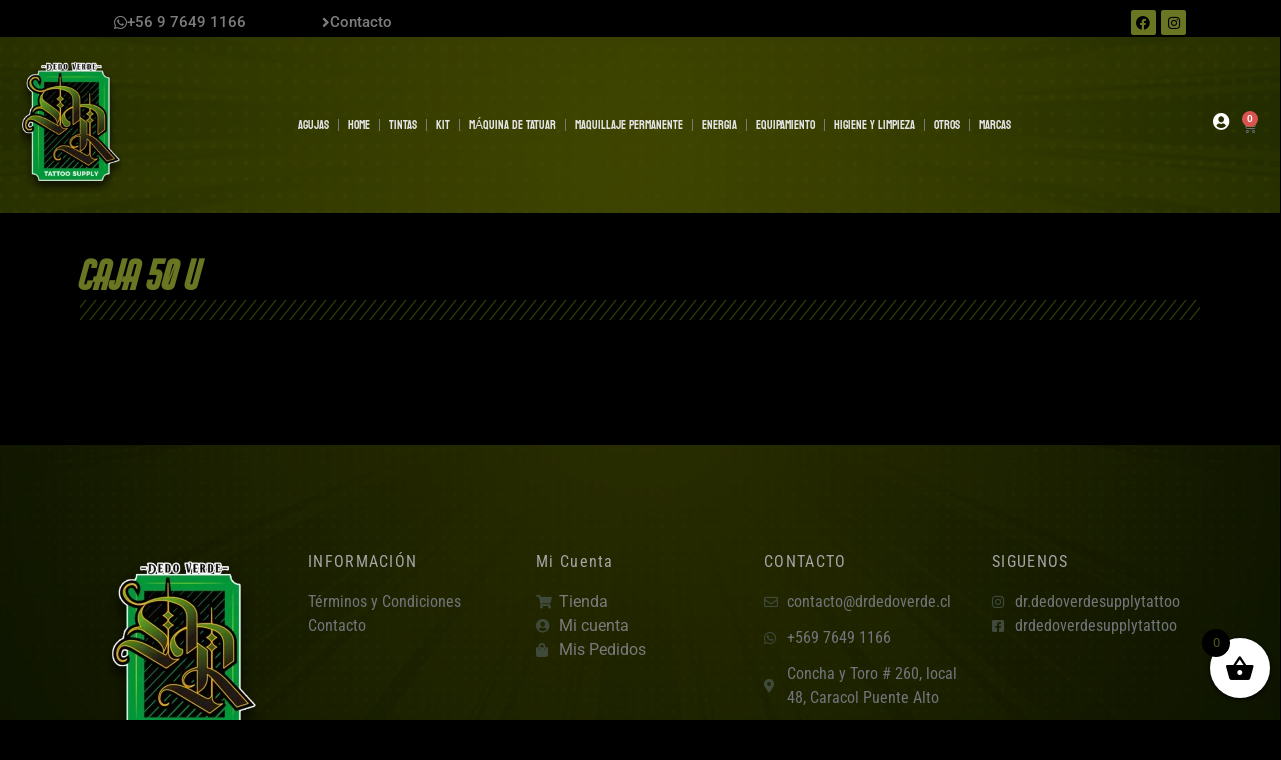

--- FILE ---
content_type: text/html; charset=UTF-8
request_url: https://drdedoverde.cl/etiqueta-producto/caja-50-u/
body_size: 38883
content:
<!doctype html><html dir="ltr" lang="es" prefix="og: https://ogp.me/ns#"><head><script data-no-optimize="1">var litespeed_docref=sessionStorage.getItem("litespeed_docref");litespeed_docref&&(Object.defineProperty(document,"referrer",{get:function(){return litespeed_docref}}),sessionStorage.removeItem("litespeed_docref"));</script> <meta charset="UTF-8"><meta name="viewport" content="width=device-width, initial-scale=1"><link rel="profile" href="https://gmpg.org/xfn/11"><title>caja 50 u - Dr dedo Verde Tattoo Supply</title><meta name="robots" content="max-image-preview:large" /><link rel="canonical" href="https://drdedoverde.cl/etiqueta-producto/caja-50-u/" /><meta name="generator" content="All in One SEO (AIOSEO) 4.9.3" /> <script type="application/ld+json" class="aioseo-schema">{"@context":"https:\/\/schema.org","@graph":[{"@type":"BreadcrumbList","@id":"https:\/\/drdedoverde.cl\/etiqueta-producto\/caja-50-u\/#breadcrumblist","itemListElement":[{"@type":"ListItem","@id":"https:\/\/drdedoverde.cl#listItem","position":1,"name":"Inicio","item":"https:\/\/drdedoverde.cl","nextItem":{"@type":"ListItem","@id":"https:\/\/drdedoverde.cl\/tienda\/#listItem","name":"Tienda"}},{"@type":"ListItem","@id":"https:\/\/drdedoverde.cl\/tienda\/#listItem","position":2,"name":"Tienda","item":"https:\/\/drdedoverde.cl\/tienda\/","nextItem":{"@type":"ListItem","@id":"https:\/\/drdedoverde.cl\/etiqueta-producto\/caja-50-u\/#listItem","name":"caja 50 u"},"previousItem":{"@type":"ListItem","@id":"https:\/\/drdedoverde.cl#listItem","name":"Inicio"}},{"@type":"ListItem","@id":"https:\/\/drdedoverde.cl\/etiqueta-producto\/caja-50-u\/#listItem","position":3,"name":"caja 50 u","previousItem":{"@type":"ListItem","@id":"https:\/\/drdedoverde.cl\/tienda\/#listItem","name":"Tienda"}}]},{"@type":"CollectionPage","@id":"https:\/\/drdedoverde.cl\/etiqueta-producto\/caja-50-u\/#collectionpage","url":"https:\/\/drdedoverde.cl\/etiqueta-producto\/caja-50-u\/","name":"caja 50 u - Dr dedo Verde Tattoo Supply","inLanguage":"es-ES","isPartOf":{"@id":"https:\/\/drdedoverde.cl\/#website"},"breadcrumb":{"@id":"https:\/\/drdedoverde.cl\/etiqueta-producto\/caja-50-u\/#breadcrumblist"}},{"@type":"Organization","@id":"https:\/\/drdedoverde.cl\/#organization","name":"Dr dedo Verde Tattoo Supply","description":"Distribuidor de productos para tatuadores,  env\u00edos a todo Chile","url":"https:\/\/drdedoverde.cl\/","telephone":"+56976491166","logo":{"@type":"ImageObject","url":"https:\/\/drdedoverde.cl\/wp-content\/uploads\/2021\/08\/cropped-cropped-logo-drdedo.png","@id":"https:\/\/drdedoverde.cl\/etiqueta-producto\/caja-50-u\/#organizationLogo","width":512,"height":512},"image":{"@id":"https:\/\/drdedoverde.cl\/etiqueta-producto\/caja-50-u\/#organizationLogo"},"sameAs":["https:\/\/www.facebook.com\/drdedoverdesupplytattoo-112360523929965\/","https:\/\/www.instagram.com\/dr.dedoverdesupplytattoo\/"]},{"@type":"WebSite","@id":"https:\/\/drdedoverde.cl\/#website","url":"https:\/\/drdedoverde.cl\/","name":"Dr dedo Verde Tattoo Supply","description":"Distribuidor de productos para tatuadores,  env\u00edos a todo Chile","inLanguage":"es-ES","publisher":{"@id":"https:\/\/drdedoverde.cl\/#organization"}}]}</script> <link rel="alternate" type="application/rss+xml" title="Dr dedo Verde Tattoo Supply &raquo; Feed" href="https://drdedoverde.cl/feed/" /><link rel="alternate" type="application/rss+xml" title="Dr dedo Verde Tattoo Supply &raquo; Feed de los comentarios" href="https://drdedoverde.cl/comments/feed/" /><link rel="alternate" type="application/rss+xml" title="Dr dedo Verde Tattoo Supply &raquo; caja 50 u Etiqueta Feed" href="https://drdedoverde.cl/etiqueta-producto/caja-50-u/feed/" /><style id='wp-img-auto-sizes-contain-inline-css'>img:is([sizes=auto i],[sizes^="auto," i]){contain-intrinsic-size:3000px 1500px}
/*# sourceURL=wp-img-auto-sizes-contain-inline-css */</style><style id="litespeed-ccss">.fa-search:before{content:"\f002"}.fa-facebook:before{content:"\f09a"}.fa-angle-right:before{content:"\f105"}.fa-instagram:before{content:"\f16d"}.fa-whatsapp:before{content:"\f232"}.fa-user-circle:before{content:"\f2bd"}ul{box-sizing:border-box}:root{--wp--preset--font-size--normal:16px;--wp--preset--font-size--huge:42px}.screen-reader-text{border:0;clip:rect(1px,1px,1px,1px);clip-path:inset(50%);height:1px;margin:-1px;overflow:hidden;padding:0;position:absolute;width:1px;word-wrap:normal!important}:root{--wp--preset--aspect-ratio--square:1;--wp--preset--aspect-ratio--4-3:4/3;--wp--preset--aspect-ratio--3-4:3/4;--wp--preset--aspect-ratio--3-2:3/2;--wp--preset--aspect-ratio--2-3:2/3;--wp--preset--aspect-ratio--16-9:16/9;--wp--preset--aspect-ratio--9-16:9/16;--wp--preset--color--black:#000;--wp--preset--color--cyan-bluish-gray:#abb8c3;--wp--preset--color--white:#fff;--wp--preset--color--pale-pink:#f78da7;--wp--preset--color--vivid-red:#cf2e2e;--wp--preset--color--luminous-vivid-orange:#ff6900;--wp--preset--color--luminous-vivid-amber:#fcb900;--wp--preset--color--light-green-cyan:#7bdcb5;--wp--preset--color--vivid-green-cyan:#00d084;--wp--preset--color--pale-cyan-blue:#8ed1fc;--wp--preset--color--vivid-cyan-blue:#0693e3;--wp--preset--color--vivid-purple:#9b51e0;--wp--preset--gradient--vivid-cyan-blue-to-vivid-purple:linear-gradient(135deg,rgba(6,147,227,1) 0%,#9b51e0 100%);--wp--preset--gradient--light-green-cyan-to-vivid-green-cyan:linear-gradient(135deg,#7adcb4 0%,#00d082 100%);--wp--preset--gradient--luminous-vivid-amber-to-luminous-vivid-orange:linear-gradient(135deg,rgba(252,185,0,1) 0%,rgba(255,105,0,1) 100%);--wp--preset--gradient--luminous-vivid-orange-to-vivid-red:linear-gradient(135deg,rgba(255,105,0,1) 0%,#cf2e2e 100%);--wp--preset--gradient--very-light-gray-to-cyan-bluish-gray:linear-gradient(135deg,#eee 0%,#a9b8c3 100%);--wp--preset--gradient--cool-to-warm-spectrum:linear-gradient(135deg,#4aeadc 0%,#9778d1 20%,#cf2aba 40%,#ee2c82 60%,#fb6962 80%,#fef84c 100%);--wp--preset--gradient--blush-light-purple:linear-gradient(135deg,#ffceec 0%,#9896f0 100%);--wp--preset--gradient--blush-bordeaux:linear-gradient(135deg,#fecda5 0%,#fe2d2d 50%,#6b003e 100%);--wp--preset--gradient--luminous-dusk:linear-gradient(135deg,#ffcb70 0%,#c751c0 50%,#4158d0 100%);--wp--preset--gradient--pale-ocean:linear-gradient(135deg,#fff5cb 0%,#b6e3d4 50%,#33a7b5 100%);--wp--preset--gradient--electric-grass:linear-gradient(135deg,#caf880 0%,#71ce7e 100%);--wp--preset--gradient--midnight:linear-gradient(135deg,#020381 0%,#2874fc 100%);--wp--preset--font-size--small:13px;--wp--preset--font-size--medium:20px;--wp--preset--font-size--large:36px;--wp--preset--font-size--x-large:42px;--wp--preset--font-family--inter:"Inter",sans-serif;--wp--preset--font-family--cardo:Cardo;--wp--preset--spacing--20:.44rem;--wp--preset--spacing--30:.67rem;--wp--preset--spacing--40:1rem;--wp--preset--spacing--50:1.5rem;--wp--preset--spacing--60:2.25rem;--wp--preset--spacing--70:3.38rem;--wp--preset--spacing--80:5.06rem;--wp--preset--shadow--natural:6px 6px 9px rgba(0,0,0,.2);--wp--preset--shadow--deep:12px 12px 50px rgba(0,0,0,.4);--wp--preset--shadow--sharp:6px 6px 0px rgba(0,0,0,.2);--wp--preset--shadow--outlined:6px 6px 0px -3px rgba(255,255,255,1),6px 6px rgba(0,0,0,1);--wp--preset--shadow--crisp:6px 6px 0px rgba(0,0,0,1)}:root{--woocommerce:#7f54b3;--wc-green:#7ad03a;--wc-red:#a00;--wc-orange:#ffba00;--wc-blue:#2ea2cc;--wc-primary:#7f54b3;--wc-primary-text:#fff;--wc-secondary:#e9e6ed;--wc-secondary-text:#515151;--wc-highlight:#b3af54;--wc-highligh-text:#fff;--wc-content-bg:#fff;--wc-subtext:#767676}.woocommerce img,.woocommerce-page img{height:auto;max-width:100%}.woocommerce ul.products,.woocommerce-page ul.products{clear:both}.woocommerce ul.products:after,.woocommerce ul.products:before,.woocommerce-page ul.products:after,.woocommerce-page ul.products:before{content:" ";display:table}.woocommerce ul.products:after,.woocommerce-page ul.products:after{clear:both}.woocommerce ul.products li.product,.woocommerce-page ul.products li.product{float:left;margin:0 3.8% 2.992em 0;padding:0;position:relative;width:22.05%;margin-left:0}.woocommerce ul.products li.first,.woocommerce-page ul.products li.first{clear:both}.woocommerce ul.products li.last,.woocommerce-page ul.products li.last{margin-right:0}.woocommerce ul.products.columns-3 li.product,.woocommerce-page ul.products.columns-3 li.product{width:30.75%}.woocommerce.columns-3 ul.products li.product{width:30.75%}.woocommerce .woocommerce-result-count,.woocommerce-page .woocommerce-result-count{float:left}.woocommerce .woocommerce-ordering,.woocommerce-page .woocommerce-ordering{float:right}@media only screen and (max-width:768px){:root{--woocommerce:#7f54b3;--wc-green:#7ad03a;--wc-red:#a00;--wc-orange:#ffba00;--wc-blue:#2ea2cc;--wc-primary:#7f54b3;--wc-primary-text:#fff;--wc-secondary:#e9e6ed;--wc-secondary-text:#515151;--wc-highlight:#b3af54;--wc-highligh-text:#fff;--wc-content-bg:#fff;--wc-subtext:#767676}.woocommerce ul.products[class*=columns-] li.product,.woocommerce-page ul.products[class*=columns-] li.product{width:48%;float:left;clear:both;margin:0 0 2.992em}.woocommerce ul.products[class*=columns-] li.product:nth-child(2n),.woocommerce-page ul.products[class*=columns-] li.product:nth-child(2n){float:right;clear:none!important}}:root{--woocommerce:#7f54b3;--wc-green:#7ad03a;--wc-red:#a00;--wc-orange:#ffba00;--wc-blue:#2ea2cc;--wc-primary:#7f54b3;--wc-primary-text:#fff;--wc-secondary:#e9e6ed;--wc-secondary-text:#515151;--wc-highlight:#b3af54;--wc-highligh-text:#fff;--wc-content-bg:#fff;--wc-subtext:#767676}.screen-reader-text{clip:rect(1px,1px,1px,1px);height:1px;overflow:hidden;position:absolute!important;width:1px;word-wrap:normal!important}.woocommerce div.product{margin-bottom:0;position:relative}.woocommerce ul.products{margin:0 0 1em;padding:0;list-style:none outside;clear:both}.woocommerce ul.products:after,.woocommerce ul.products:before{content:" ";display:table}.woocommerce ul.products:after{clear:both}.woocommerce ul.products li{list-style:none outside}.woocommerce ul.products li.product .woocommerce-loop-product__title{padding:.5em 0;margin:0;font-size:1em}.woocommerce ul.products li.product a{text-decoration:none}.woocommerce ul.products li.product a img{width:100%;height:auto;display:block;margin:0 0 1em;box-shadow:none}.woocommerce ul.products li.product .button{display:inline-block;margin-top:1em}.woocommerce ul.products li.product .price{display:block;font-weight:400;margin-bottom:.5em;font-size:.857em}.woocommerce .woocommerce-result-count{margin:0 0 1em}.woocommerce .woocommerce-ordering{margin:0 0 1em}.woocommerce .woocommerce-ordering select{vertical-align:top}[class^=xoo-wsc-icon-],[class*=" xoo-wsc-icon-"]{font-family:'Woo-Side-Cart'!important;speak:never;font-style:normal;font-weight:400;font-variant:normal;text-transform:none;line-height:1;-webkit-font-smoothing:antialiased;-moz-osx-font-smoothing:grayscale}.xoo-wsc-icon-bag2:before{content:"\e910"}.xoo-wsc-icon-basket1:before{content:"\e904"}.xoo-wsc-icon-cross:before{content:"\e909"}.xoo-wsc-icon-spinner8:before{content:"\e981"}.xoo-wsc-markup *::-webkit-scrollbar{width:8px}.xoo-wsc-markup *::-webkit-scrollbar-track{border-radius:10px;background:#f0f0f0}.xoo-wsc-markup *::-webkit-scrollbar-thumb{border-radius:50px;background:#d1d1d1}.xoo-wsc-container{position:fixed;background-color:#fff;z-index:999999;display:flex;flex-direction:column;width:95%}.xoo-wsc-modal *{box-sizing:border-box}.xoo-wsc-markup a{text-decoration:none}.xoo-wsc-opac{position:fixed;top:0;left:0;right:0;bottom:0;background-color:#000;z-index:999996;opacity:0;height:0}.xoo-wsc-body{flex-grow:1;overflow:auto}span.xoo-wsc-loader{display:none;position:absolute;left:0;right:0;top:0;bottom:0;opacity:.5;background-color:#eee;opacity:.7;z-index:10}.xoo-wsc-loader-icon{display:none}.xoo-wsc-basket{margin:10px;z-index:9999997;position:fixed;align-items:center;justify-content:center;width:60px;height:60px}.xoo-wsc-items-count{border-radius:50%;position:absolute;font-size:13px;width:28px;height:28px;line-height:28px;text-align:center;overflow:hidden}.xoo-wsc-notice-container{z-index:2;position:absolute;top:0;left:0;right:0;display:none}ul.xoo-wsc-notices{margin:0;list-style-type:none;padding:0}.xoo-wscb-icon{font-size:37px}.xoo-wscb-count{position:absolute;z-index:1;background-color:transparent;font-size:15px;height:45px;line-height:45px;text-align:center;left:0;right:0}.xoo-wsc-header{padding:15px;color:#000}span.xoo-wsch-close{position:absolute}span.xoo-wsch-text{margin-left:8px}.xoo-wsch-top{align-items:center}.xoo-wsch-top .xoo-wsch-basket{display:table;position:relative}.xoo-wsch-top{display:flex;margin:0 auto}.xoo-wsc-ft-buttons-cont{display:grid;text-align:center;grid-column-gap:5px;grid-row-gap:5px}a.xoo-wsc-ft-btn,.xoo-wsc-container .xoo-wsc-btn{display:flex;align-items:center;justify-content:center;flex-wrap:wrap}a.xoo-wsc-ft-btn,.xoo-wsc-container .xoo-wsc-btn{text-decoration:none}.xoo-wsc-ft-buttons-cont a.xoo-wsc-ft-btn:only-child{grid-column:1/-1}.xoo-wsc-empty-cart{padding:30px;display:flex;flex-direction:column;align-items:center}.xoo-wsc-empty-cart>*{margin-bottom:20px}.xoo-wsc-markup-notices{top:20%;right:-100%;left:auto;position:fixed;box-shadow:2px 2px 9px 3px #eee;z-index:999997;width:0;max-width:400px}.xoo-wsc-footer{background-color:#fff;color:#000;padding:10px 20px;box-shadow:0 -5px 10px #0000001a}.xoo-wsc-footer,.xoo-wsc-footer a{font-size:18px}.xoo-wsc-ft-buttons-cont{grid-template-columns:auto}.xoo-wsc-basket{bottom:12px;right:0;background-color:#fff;color:#000;box-shadow:0 1px 4px 0;border-radius:50%;display:flex;width:60px;height:60px}.xoo-wsc-bki{font-size:30px}.xoo-wsc-items-count{top:-12px;left:-12px}.xoo-wsc-items-count{background-color:#000;color:#50581b}.xoo-wsc-container{max-width:360px;right:-360px;top:0;bottom:0;bottom:0;font-family:}span.xoo-wsch-close{font-size:16px;right:10px}.xoo-wsch-top{justify-content:center}.xoo-wsch-text{font-size:20px}.xoo-wsc-header{color:#000;background-color:#fff;border-bottom:2px solid #eee}.xoo-wsc-body{background-color:#fff}.xoo-wsc-body,.xoo-wsc-body a{font-size:16px;color:#50581b}html{line-height:1.15;-webkit-text-size-adjust:100%}*,:after,:before{box-sizing:border-box}body{margin:0;font-family:-apple-system,BlinkMacSystemFont,Segoe UI,Roboto,Helvetica Neue,Arial,Noto Sans,sans-serif,Apple Color Emoji,Segoe UI Emoji,Segoe UI Symbol,Noto Color Emoji;font-size:1rem;font-weight:400;line-height:1.5;color:#333;background-color:#fff;-webkit-font-smoothing:antialiased;-moz-osx-font-smoothing:grayscale}h1,h2{margin-block-start:.5rem;margin-block-end:1rem;font-family:inherit;font-weight:500;line-height:1.2;color:inherit}h1{font-size:2.5rem}h2{font-size:2rem}p{margin-block-start:0;margin-block-end:.9rem}a{background-color:transparent;text-decoration:none;color:#c36}img{border-style:none;height:auto;max-width:100%}label{display:inline-block;line-height:1;vertical-align:middle}button,input,select{font-family:inherit;font-size:1rem;line-height:1.5;margin:0}input[type=search],select{width:100%;border:1px solid #666;border-radius:3px;padding:.5rem 1rem}button,input{overflow:visible}button,select{text-transform:none}[type=submit],button{width:auto;-webkit-appearance:button}[type=submit],button{display:inline-block;font-weight:400;color:#c36;text-align:center;white-space:nowrap;background-color:transparent;border:1px solid #c36;padding:.5rem 1rem;font-size:1rem;border-radius:3px}[type=search]{-webkit-appearance:textfield;outline-offset:-2px}[type=search]::-webkit-search-decoration{-webkit-appearance:none}::-webkit-file-upload-button{-webkit-appearance:button;font:inherit}select{display:block}li,ul{margin-block-start:0;margin-block-end:0;border:0;outline:0;font-size:100%;vertical-align:baseline;background:0 0}.screen-reader-text{clip:rect(1px,1px,1px,1px);height:1px;overflow:hidden;position:absolute!important;width:1px;word-wrap:normal!important}.elementor-screen-only,.screen-reader-text{position:absolute;top:-10000em;width:1px;height:1px;margin:-1px;padding:0;overflow:hidden;clip:rect(0,0,0,0);border:0}.elementor *,.elementor :after,.elementor :before{box-sizing:border-box}.elementor a{box-shadow:none;text-decoration:none}.elementor img{height:auto;max-width:100%;border:none;border-radius:0;box-shadow:none}.elementor .elementor-background-overlay{height:100%;width:100%;top:0;left:0;position:absolute}.elementor-widget-wrap .elementor-element.elementor-widget__width-initial{max-width:100%}.elementor-element{--flex-direction:initial;--flex-wrap:initial;--justify-content:initial;--align-items:initial;--align-content:initial;--gap:initial;--flex-basis:initial;--flex-grow:initial;--flex-shrink:initial;--order:initial;--align-self:initial;flex-basis:var(--flex-basis);flex-grow:var(--flex-grow);flex-shrink:var(--flex-shrink);order:var(--order);align-self:var(--align-self)}:root{--page-title-display:block}.elementor-page-title{display:var(--page-title-display)}.elementor-section{position:relative}.elementor-section .elementor-container{display:flex;margin-right:auto;margin-left:auto;position:relative}@media (max-width:1024px){.elementor-section .elementor-container{flex-wrap:wrap}}.elementor-section.elementor-section-boxed>.elementor-container{max-width:1140px}.elementor-widget-wrap{position:relative;width:100%;flex-wrap:wrap;align-content:flex-start}.elementor:not(.elementor-bc-flex-widget) .elementor-widget-wrap{display:flex}.elementor-widget-wrap>.elementor-element{width:100%}.elementor-widget{position:relative}.elementor-widget:not(:last-child){margin-bottom:20px}.elementor-widget:not(:last-child).elementor-widget__width-initial{margin-bottom:0}.elementor-column{position:relative;min-height:1px;display:flex}.elementor-column-gap-default>.elementor-column>.elementor-element-populated{padding:10px}@media (min-width:768px){.elementor-column.elementor-col-20{width:20%}.elementor-column.elementor-col-33{width:33.333%}.elementor-column.elementor-col-100{width:100%}}@media (max-width:767px){.elementor-column{width:100%}}.elementor-grid{display:grid;grid-column-gap:var(--grid-column-gap);grid-row-gap:var(--grid-row-gap)}.elementor-grid .elementor-grid-item{min-width:0}.elementor-grid-0 .elementor-grid{display:inline-block;width:100%;word-spacing:var(--grid-column-gap);margin-bottom:calc(-1*var(--grid-row-gap))}.elementor-grid-0 .elementor-grid .elementor-grid-item{display:inline-block;margin-bottom:var(--grid-row-gap);word-break:break-word}.elementor-grid-4 .elementor-grid{grid-template-columns:repeat(4,1fr)}@media (max-width:1024px){.elementor-grid-tablet-3 .elementor-grid{grid-template-columns:repeat(3,1fr)}}@media (max-width:767px){.elementor-grid-mobile-2 .elementor-grid{grid-template-columns:repeat(2,1fr)}}@media (prefers-reduced-motion:no-preference){html{scroll-behavior:smooth}}.elementor-heading-title{padding:0;margin:0;line-height:1}.elementor-button{display:inline-block;line-height:1;background-color:#69727d;font-size:15px;padding:12px 24px;border-radius:3px;color:#fff;fill:#fff;text-align:center}.elementor-button:visited{color:#fff}.elementor-button-content-wrapper{display:flex;justify-content:center;flex-direction:row;gap:5px}.elementor-button-text{display:inline-block}.elementor-button span{text-decoration:inherit}.elementor-icon{display:inline-block;line-height:1;color:#69727d;font-size:50px;text-align:center}.elementor-icon i{width:1em;height:1em;position:relative;display:block}.elementor-icon i:before{position:absolute;left:50%;transform:translateX(-50%)}.elementor-shape-rounded .elementor-icon{border-radius:10%}@media (max-width:767px){.elementor .elementor-hidden-mobile{display:none}}@media (min-width:768px) and (max-width:1024px){.elementor .elementor-hidden-tablet{display:none}}@media (min-width:1025px) and (max-width:99999px){.elementor .elementor-hidden-desktop{display:none}}.elementor-kit-78{--e-global-color-primary:#6b7623;--e-global-color-secondary:#7a7a7a;--e-global-color-text:#7a7a7a;--e-global-color-accent:#96a729;--e-global-typography-primary-font-family:"Roboto";--e-global-typography-primary-font-weight:600;--e-global-typography-secondary-font-family:"Roboto Slab";--e-global-typography-secondary-font-weight:400;--e-global-typography-text-font-family:"Roboto";--e-global-typography-text-font-weight:400;--e-global-typography-accent-font-family:"Roboto";--e-global-typography-accent-font-weight:500;background-color:#000}.elementor-kit-78 button,.elementor-kit-78 .elementor-button{color:#7a7a7a}.elementor-section.elementor-section-boxed>.elementor-container{max-width:1140px}.elementor-widget:not(:last-child){margin-block-end:20px}.elementor-element{--widgets-spacing:20px 20px}@media (max-width:1024px){.elementor-section.elementor-section-boxed>.elementor-container{max-width:1024px}}@media (max-width:767px){.elementor-section.elementor-section-boxed>.elementor-container{max-width:767px}}[class*=" eicon-"],[class^=eicon]{display:inline-block;font-family:eicons;font-size:inherit;font-weight:400;font-style:normal;font-variant:normal;line-height:1;text-rendering:auto;-webkit-font-smoothing:antialiased;-moz-osx-font-smoothing:grayscale}.eicon-menu-bar:before{content:"\e816"}.eicon-close:before{content:"\e87f"}.eicon-cart-light:before{content:"\e8e9"}:root{--swiper-theme-color:#007aff}:root{--swiper-navigation-size:44px}.elementor-element,.elementor-lightbox{--swiper-theme-color:#000;--swiper-navigation-size:44px;--swiper-pagination-bullet-size:6px;--swiper-pagination-bullet-horizontal-gap:6px}.elementor-location-header:before{content:"";display:table;clear:both}.elementor-products-grid ul.products.elementor-grid{display:grid;margin:0;grid-column-gap:20px;grid-row-gap:40px}.elementor-products-grid ul.products.elementor-grid:after,.elementor-products-grid ul.products.elementor-grid:before{content:none;display:none}.elementor-products-grid ul.products.elementor-grid li.product{width:auto;padding:0;margin:0;float:none;display:var(--button-align-display);flex-direction:var(--button-align-direction);justify-content:var(--button-align-justify)}.elementor-products-grid ul.products.elementor-grid li.product a.woocommerce-loop-product__link{display:block;position:relative}.woocommerce .elementor-element.elementor-products-grid ul.products li.product{width:auto}.elementor-menu-cart__wrapper{text-align:var(--main-alignment,left)}.elementor-menu-cart__toggle_wrapper{display:inline-block;position:relative}.elementor-menu-cart__toggle{display:inline-block}.elementor-menu-cart__toggle .elementor-button{background-color:var(--toggle-button-background-color,transparent);color:var(--toggle-button-text-color,#69727d);border:var(--toggle-button-border-width,1px) var(--toggle-button-border-type,solid) var(--toggle-button-border-color,#69727d);border-radius:var(--toggle-button-border-radius,0);display:inline-flex;flex-direction:row;align-items:center;gap:.3em;padding:var(--toggle-icon-padding,12px 24px)}.elementor-menu-cart__toggle .elementor-button-icon{position:relative}.elementor-menu-cart__toggle .elementor-button-icon{color:var(--toggle-button-icon-color,#69727d);font-size:var(--toggle-icon-size,inherit)}.elementor-menu-cart__toggle .elementor-button-icon,.elementor-menu-cart__toggle .elementor-button-text{flex-grow:unset;order:unset}.elementor-menu-cart--items-indicator-bubble .elementor-menu-cart__toggle .elementor-button-icon .elementor-button-icon-qty[data-counter]{display:block;position:absolute;min-width:1.6em;height:1.6em;line-height:1.5em;top:-.7em;inset-inline-end:-.7em;border-radius:100%;color:var(--items-indicator-text-color,#fff);background-color:var(--items-indicator-background-color,#d9534f);text-align:center;font-size:10px}.elementor-menu-cart__container{transform:scale(1);overflow:hidden;position:fixed;z-index:9998;top:0;left:0;width:100vw;height:100%;background-color:rgba(0,0,0,.25);text-align:left}.elementor-menu-cart__main{position:fixed;left:var(--side-cart-alignment-left,auto);right:var(--side-cart-alignment-right,0);transform:translateX(0);top:0;bottom:0;display:flex;flex-direction:column;align-items:stretch;font-size:14px;min-height:200px;width:350px;max-width:100%;padding:var(--cart-padding,20px 30px);background-color:var(--cart-background-color,#fff);box-shadow:0 0 20px rgba(0,0,0,.2);border-style:var(--cart-border-style,none);border-color:var(--cart-border-color,initial);border-radius:var(--cart-border-radius,0);margin-top:var(--mini-cart-spacing,0)}.elementor-menu-cart__main .widget_shopping_cart_content{height:100%;display:flex;flex-direction:column}body.elementor-default .elementor-widget-woocommerce-menu-cart:not(.elementor-menu-cart--shown) .elementor-menu-cart__container{background-color:transparent;transform:scale(0)}body.elementor-default .elementor-widget-woocommerce-menu-cart:not(.elementor-menu-cart--shown) .elementor-menu-cart__main{overflow:hidden;opacity:0;transform:var(--side-cart-alignment-transform,translateX(100%))}.elementor-menu-cart__close-button{width:var(--cart-close-icon-size,25px);height:var(--cart-close-icon-size,25px);position:relative;margin:0 0 20px;align-self:flex-end;display:inline-block;font-family:eicons;font-size:20px;line-height:1}.elementor-menu-cart__close-button:after,.elementor-menu-cart__close-button:before{content:"";position:absolute;height:3px;width:100%;top:50%;left:0;margin-top:-1px;background:var(--cart-close-button-color,#69727d);border-radius:1px}.elementor-menu-cart__close-button:before{transform:rotate(45deg)}.elementor-menu-cart__close-button:after{transform:rotate(-45deg)}.elementor-widget-woocommerce-menu-cart:not(.elementor-menu-cart--show-subtotal-yes) .elementor-menu-cart__toggle .elementor-button-text{display:none}.elementor-search-form{display:block}.elementor-search-form button,.elementor-search-form input[type=search]{margin:0;border:0;padding:0;display:inline-block;vertical-align:middle;white-space:normal;background:0 0;line-height:1;min-width:0;font-size:15px;-webkit-appearance:none;-moz-appearance:none}.elementor-search-form button{background-color:#69727d;font-size:var(--e-search-form-submit-icon-size,16px);color:#fff;border-radius:0}.elementor-search-form__container{display:flex;overflow:hidden;border:0 solid transparent;min-height:50px}.elementor-search-form__container:not(.elementor-search-form--full-screen){background:#f1f2f3}.elementor-search-form__input{flex-basis:100%;color:#3f444b}.elementor-search-form__input::-moz-placeholder{color:inherit;font-family:inherit;opacity:.6}.elementor-search-form__submit{font-size:var(--e-search-form-submit-icon-size,16px)}.elementor-search-form .elementor-search-form__submit{color:var(--e-search-form-submit-text-color,#fff);border:none;border-radius:0}.elementor-search-form--skin-minimal .elementor-search-form__icon{opacity:.6;display:flex;align-items:center;justify-content:flex-end;color:#3f444b;fill:#3f444b;font-size:var(--e-search-form-icon-size-minimal,15px)}.elementor-item:after,.elementor-item:before{display:block;position:absolute}.elementor-item:not(:hover):not(:focus):not(.elementor-item-active):not(.highlighted):after,.elementor-item:not(:hover):not(:focus):not(.elementor-item-active):not(.highlighted):before{opacity:0}.elementor-item-active:after,.elementor-item-active:before{transform:scale(1)}.e--pointer-underline .elementor-item:after,.e--pointer-underline .elementor-item:before{height:3px;width:100%;left:0;background-color:#3f444b;z-index:2}.e--pointer-underline .elementor-item:after{content:"";bottom:0}.elementor-nav-menu--main .elementor-nav-menu a{padding:13px 20px}.elementor-nav-menu--main .elementor-nav-menu ul{position:absolute;width:12em;border-width:0;border-style:solid;padding:0}.elementor-nav-menu--layout-horizontal{display:flex}.elementor-nav-menu--layout-horizontal .elementor-nav-menu{display:flex;flex-wrap:wrap}.elementor-nav-menu--layout-horizontal .elementor-nav-menu a{white-space:nowrap;flex-grow:1}.elementor-nav-menu--layout-horizontal .elementor-nav-menu>li{display:flex}.elementor-nav-menu--layout-horizontal .elementor-nav-menu>li ul{top:100%!important}.elementor-nav-menu--layout-horizontal .elementor-nav-menu>li:not(:first-child)>a{margin-inline-start:var(--e-nav-menu-horizontal-menu-item-margin)}.elementor-nav-menu--layout-horizontal .elementor-nav-menu>li:not(:first-child)>ul{left:var(--e-nav-menu-horizontal-menu-item-margin)!important}.elementor-nav-menu--layout-horizontal .elementor-nav-menu>li:not(:last-child)>a{margin-inline-end:var(--e-nav-menu-horizontal-menu-item-margin)}.elementor-nav-menu--layout-horizontal .elementor-nav-menu>li:not(:last-child):after{content:var(--e-nav-menu-divider-content,none);height:var(--e-nav-menu-divider-height,35%);border-left:var(--e-nav-menu-divider-width,2px) var(--e-nav-menu-divider-style,solid) var(--e-nav-menu-divider-color,#000);border-bottom-color:var(--e-nav-menu-divider-color,#000);border-right-color:var(--e-nav-menu-divider-color,#000);border-top-color:var(--e-nav-menu-divider-color,#000);align-self:center}.elementor-nav-menu__align-center .elementor-nav-menu{margin-inline-start:auto;margin-inline-end:auto;justify-content:center}.elementor-widget-nav-menu .elementor-widget-container{display:flex;flex-direction:column}.elementor-nav-menu{position:relative;z-index:2}.elementor-nav-menu:after{content:" ";display:block;height:0;font:0/0 serif;clear:both;visibility:hidden;overflow:hidden}.elementor-nav-menu,.elementor-nav-menu li,.elementor-nav-menu ul{display:block;list-style:none;margin:0;padding:0;line-height:normal}.elementor-nav-menu ul{display:none}.elementor-nav-menu ul ul a{border-left:16px solid transparent}.elementor-nav-menu a,.elementor-nav-menu li{position:relative}.elementor-nav-menu li{border-width:0}.elementor-nav-menu a{display:flex;align-items:center}.elementor-nav-menu a{padding:10px 20px;line-height:20px}.elementor-nav-menu--dropdown .elementor-item.elementor-item-active{background-color:#3f444b;color:#fff}.elementor-menu-toggle{display:flex;align-items:center;justify-content:center;font-size:var(--nav-menu-icon-size,22px);padding:.25em;border:0 solid;border-radius:3px;background-color:rgba(0,0,0,.05);color:#33373d}.elementor-menu-toggle:not(.elementor-active) .elementor-menu-toggle__icon--close{display:none}.elementor-nav-menu--dropdown{background-color:#fff;font-size:13px}.elementor-nav-menu--dropdown.elementor-nav-menu__container{margin-top:10px;transform-origin:top;overflow-y:auto;overflow-x:hidden}.elementor-nav-menu--dropdown.elementor-nav-menu__container .elementor-sub-item{font-size:.85em}.elementor-nav-menu--dropdown a{color:#33373d}ul.elementor-nav-menu--dropdown a{text-shadow:none;border-inline-start:8px solid transparent}.elementor-nav-menu--toggle{--menu-height:100vh}.elementor-nav-menu--toggle .elementor-menu-toggle:not(.elementor-active)+.elementor-nav-menu__container{transform:scaleY(0);max-height:0;overflow:hidden}.elementor-nav-menu--stretch .elementor-nav-menu__container.elementor-nav-menu--dropdown{position:absolute;z-index:9997}@media (max-width:1024px){.elementor-nav-menu--dropdown-tablet .elementor-nav-menu--main{display:none}}@media (min-width:1025px){.elementor-nav-menu--dropdown-tablet .elementor-menu-toggle,.elementor-nav-menu--dropdown-tablet .elementor-nav-menu--dropdown{display:none}.elementor-nav-menu--dropdown-tablet nav.elementor-nav-menu--dropdown.elementor-nav-menu__container{overflow-y:hidden}}.elementor-2629 .elementor-element.elementor-element-8ff9e21:not(.elementor-motion-effects-element-type-background){background-color:#000}.elementor-2629 .elementor-element.elementor-element-8ff9e21{margin-top:-7px;margin-bottom:-4px;padding:-6px 0 -8px}.elementor-2629 .elementor-element.elementor-element-20e194a.elementor-column.elementor-element[data-element_type="column"]>.elementor-widget-wrap.elementor-element-populated{align-content:center;align-items:center}.elementor-2629 .elementor-element.elementor-element-4ccc0fc:not(.elementor-motion-effects-element-type-background){background-color:#000}.elementor-2629 .elementor-element.elementor-element-4ccc0fc{margin-top:-10px;margin-bottom:-15px;padding:0}.elementor-widget-button .elementor-button{background-color:var(--e-global-color-accent);font-family:var(--e-global-typography-accent-font-family),Sans-serif;font-weight:var(--e-global-typography-accent-font-weight)}.elementor-2629 .elementor-element.elementor-element-62f3cbb .elementor-button{background-color:#D0D2D000;fill:#7e7d7d;color:#7e7d7d}.elementor-2629 .elementor-element.elementor-element-62f3cbb .elementor-button-content-wrapper{flex-direction:row}.elementor-2629 .elementor-element.elementor-element-594753c .elementor-button{background-color:#D0D2D000;fill:#7e7d7d;color:#7e7d7d}.elementor-2629 .elementor-element.elementor-element-594753c .elementor-button-content-wrapper{flex-direction:row}.elementor-2629 .elementor-element.elementor-element-8c60acf.elementor-column.elementor-element[data-element_type="column"]>.elementor-widget-wrap.elementor-element-populated{align-content:center;align-items:center}.elementor-2629 .elementor-element.elementor-element-33c4f24{--grid-template-columns:repeat(0,auto);--icon-size:14px;--grid-column-gap:5px;--grid-row-gap:0px}.elementor-2629 .elementor-element.elementor-element-33c4f24 .elementor-widget-container{text-align:right}.elementor-2629 .elementor-element.elementor-element-33c4f24 .elementor-social-icon{background-color:#6b7623;--icon-padding:.4em}.elementor-2629 .elementor-element.elementor-element-33c4f24 .elementor-social-icon i{color:#000}.elementor-2629 .elementor-element.elementor-element-cc1f925:not(.elementor-motion-effects-element-type-background){background-color:#000}.elementor-2629 .elementor-element.elementor-element-cc1f925{margin-top:-7px;margin-bottom:-4px;padding:-6px 0 -8px}.elementor-2629 .elementor-element.elementor-element-0fe7014:not(.elementor-motion-effects-element-type-background){background-color:#000;background-image:url("https://drdedoverde.cl/wp-content/uploads/2021/08/banner-dedo.jpg");background-position:center center}.elementor-2629 .elementor-element.elementor-element-0fe7014>.elementor-background-overlay{background-color:transparent;background-image:linear-gradient(180deg,#000 0%,#000 100%);opacity:.67}.elementor-2629 .elementor-element.elementor-element-0fe7014>.elementor-container{max-width:1382px}.elementor-2629 .elementor-element.elementor-element-0fe7014{border-style:solid;border-width:0 0 1px;border-color:#000}.elementor-2629 .elementor-element.elementor-element-e82c9f0{width:var(--container-widget-width,97.789%);max-width:97.789%;--container-widget-width:97.789%;--container-widget-flex-grow:0}.elementor-2629 .elementor-element.elementor-element-855eb3f.elementor-column.elementor-element[data-element_type="column"]>.elementor-widget-wrap.elementor-element-populated{align-content:center;align-items:center}.elementor-widget-nav-menu .elementor-nav-menu .elementor-item{font-family:var(--e-global-typography-primary-font-family),Sans-serif;font-weight:var(--e-global-typography-primary-font-weight)}.elementor-widget-nav-menu .elementor-nav-menu--main .elementor-item{color:var(--e-global-color-text);fill:var(--e-global-color-text)}.elementor-widget-nav-menu .elementor-nav-menu--main .elementor-item.elementor-item-active{color:var(--e-global-color-accent);fill:var(--e-global-color-accent)}.elementor-widget-nav-menu .elementor-nav-menu--main:not(.e--pointer-framed) .elementor-item:before,.elementor-widget-nav-menu .elementor-nav-menu--main:not(.e--pointer-framed) .elementor-item:after{background-color:var(--e-global-color-accent)}.elementor-widget-nav-menu{--e-nav-menu-divider-color:var(--e-global-color-text)}.elementor-widget-nav-menu .elementor-nav-menu--dropdown .elementor-item,.elementor-widget-nav-menu .elementor-nav-menu--dropdown .elementor-sub-item{font-family:var(--e-global-typography-accent-font-family),Sans-serif;font-weight:var(--e-global-typography-accent-font-weight)}.elementor-2629 .elementor-element.elementor-element-ebb5913{width:var(--container-widget-width,130%);max-width:130%;--container-widget-width:130%;--container-widget-flex-grow:0;align-self:center;--e-nav-menu-divider-content:"";--e-nav-menu-divider-style:solid;--e-nav-menu-divider-width:1px;--e-nav-menu-divider-height:12px}.elementor-2629 .elementor-element.elementor-element-ebb5913 .elementor-menu-toggle{margin:0 auto}.elementor-2629 .elementor-element.elementor-element-ebb5913 .elementor-nav-menu .elementor-item{font-family:"Bayon",Sans-serif;font-size:12px;font-weight:500}.elementor-2629 .elementor-element.elementor-element-ebb5913 .elementor-nav-menu--main .elementor-item{color:#e4e3e3;fill:#e4e3e3;padding-left:9px;padding-right:9px}.elementor-2629 .elementor-element.elementor-element-ebb5913 div.elementor-menu-toggle{color:#e9e1e1}.elementor-widget-search-form input[type=search].elementor-search-form__input{font-family:var(--e-global-typography-text-font-family),Sans-serif;font-weight:var(--e-global-typography-text-font-weight)}.elementor-widget-search-form .elementor-search-form__input,.elementor-widget-search-form .elementor-search-form__icon{color:var(--e-global-color-text);fill:var(--e-global-color-text)}.elementor-widget-search-form .elementor-search-form__submit{font-family:var(--e-global-typography-text-font-family),Sans-serif;font-weight:var(--e-global-typography-text-font-weight);background-color:var(--e-global-color-secondary)}.elementor-2629 .elementor-element.elementor-element-bfee4f5 .elementor-search-form__container{min-height:50px}.elementor-2629 .elementor-element.elementor-element-bfee4f5 .elementor-search-form__submit{min-width:50px}.elementor-2629 .elementor-element.elementor-element-bfee4f5 .elementor-search-form__input{padding-left:calc(50px/3);padding-right:calc(50px/3)}.elementor-2629 .elementor-element.elementor-element-bfee4f5:not(.elementor-search-form--skin-full_screen) .elementor-search-form__container{border-radius:3px}.elementor-2629 .elementor-element.elementor-element-b8da6a3.elementor-column.elementor-element[data-element_type="column"]>.elementor-widget-wrap.elementor-element-populated{align-content:center;align-items:center}.elementor-2629 .elementor-element.elementor-element-b8da6a3.elementor-column>.elementor-widget-wrap{justify-content:center}.elementor-2629 .elementor-element.elementor-element-8fc3f4f{width:var(--container-widget-width,219.646%);max-width:219.646%;--container-widget-width:219.646%;--container-widget-flex-grow:0}.elementor-2629 .elementor-element.elementor-element-8fc3f4f .elementor-search-form__container{min-height:28px}body:not(.rtl) .elementor-2629 .elementor-element.elementor-element-8fc3f4f .elementor-search-form__icon{padding-left:calc(28px/3)}.elementor-2629 .elementor-element.elementor-element-8fc3f4f .elementor-search-form__input{padding-left:calc(28px/3);padding-right:calc(28px/3)}.elementor-2629 .elementor-element.elementor-element-8fc3f4f .elementor-search-form__input,.elementor-2629 .elementor-element.elementor-element-8fc3f4f .elementor-search-form__icon{color:#000;fill:#000}.elementor-2629 .elementor-element.elementor-element-8fc3f4f:not(.elementor-search-form--skin-full_screen) .elementor-search-form__container{background-color:#72727282;border-color:#3a3a3a;border-radius:3px}.elementor-2629 .elementor-element.elementor-element-21a4105.elementor-column.elementor-element[data-element_type="column"]>.elementor-widget-wrap.elementor-element-populated{align-content:center;align-items:center}.elementor-2629 .elementor-element.elementor-element-21a4105.elementor-column>.elementor-widget-wrap{justify-content:center}.elementor-widget-icon.elementor-view-default .elementor-icon{color:var(--e-global-color-primary);border-color:var(--e-global-color-primary)}.elementor-2629 .elementor-element.elementor-element-4e09105 .elementor-icon-wrapper{text-align:center}.elementor-2629 .elementor-element.elementor-element-4e09105.elementor-view-default .elementor-icon{color:#fff;border-color:#fff}.elementor-2629 .elementor-element.elementor-element-4e09105 .elementor-icon{font-size:17px}.elementor-2629 .elementor-element.elementor-element-decd378.elementor-column.elementor-element[data-element_type="column"]>.elementor-widget-wrap.elementor-element-populated{align-content:center;align-items:center}.elementor-2629 .elementor-element.elementor-element-decd378.elementor-column>.elementor-widget-wrap{justify-content:center}.elementor-widget-woocommerce-menu-cart .elementor-menu-cart__toggle .elementor-button{font-family:var(--e-global-typography-primary-font-family),Sans-serif;font-weight:var(--e-global-typography-primary-font-weight)}.elementor-2629 .elementor-element.elementor-element-651be71{width:var(--container-widget-width,327.205%);max-width:327.205%;--container-widget-width:327.205%;--container-widget-flex-grow:0;--main-alignment:left;--price-quantity-position--grid-template-rows:auto 75%;--price-quantity-position--align-self:start;--divider-style:solid;--subtotal-divider-style:solid;--elementor-remove-from-cart-button:block;--remove-from-cart-button:none;--toggle-button-border-width:0px;--cart-background-color:#fff;--cart-border-style:none;--cart-close-button-color:#020101;--remove-item-button-color:#020202;--menu-cart-subtotal-color:#000;--product-price-color:#030303;--cart-footer-layout:1fr;--products-max-height-sidecart:calc(100vh - 300px);--products-max-height-minicart:calc(100vh - 450px);--view-cart-button-background-color:#549b32}.elementor-2629 .elementor-element.elementor-element-651be71 .widget_shopping_cart_content{--subtotal-divider-left-width:0;--subtotal-divider-right-width:0}@media (min-width:768px){.elementor-2629 .elementor-element.elementor-element-e0b3eb1{width:18.601%}.elementor-2629 .elementor-element.elementor-element-1cb6916{width:12.105%}.elementor-2629 .elementor-element.elementor-element-8c60acf{width:68.96%}.elementor-2629 .elementor-element.elementor-element-28cc346{width:9.878%}.elementor-2629 .elementor-element.elementor-element-855eb3f{width:82.501%}.elementor-2629 .elementor-element.elementor-element-b8da6a3{width:2.263%}.elementor-2629 .elementor-element.elementor-element-21a4105{width:2.054%}.elementor-2629 .elementor-element.elementor-element-decd378{width:3.286%}}@media (max-width:767px){.elementor-2629 .elementor-element.elementor-element-8ff9e21{margin-top:0;margin-bottom:0;padding:0}.elementor-2629 .elementor-element.elementor-element-20e194a{width:100%}.elementor-2629 .elementor-element.elementor-element-4ccc0fc{margin-top:0;margin-bottom:0}.elementor-2629 .elementor-element.elementor-element-e0b3eb1{width:50%}.elementor-2629 .elementor-element.elementor-element-1cb6916{width:50%}.elementor-2629 .elementor-element.elementor-element-33c4f24 .elementor-widget-container{text-align:center}.elementor-2629 .elementor-element.elementor-element-cc1f925{margin-top:0;margin-bottom:0;padding:0}.elementor-2629 .elementor-element.elementor-element-8560757{width:100%}.elementor-2629 .elementor-element.elementor-element-28cc346{width:100%}.elementor-2629 .elementor-element.elementor-element-e82c9f0{text-align:center}.elementor-2629 .elementor-element.elementor-element-855eb3f{width:20%}.elementor-2629 .elementor-element.elementor-element-b8da6a3{width:45%}.elementor-2629 .elementor-element.elementor-element-21a4105{width:10%}.elementor-2629 .elementor-element.elementor-element-4e09105 .elementor-icon-wrapper{text-align:right}.elementor-2629 .elementor-element.elementor-element-decd378{width:25%}.elementor-2629 .elementor-element.elementor-element-651be71{--main-alignment:left}}.elementor-widget-heading .elementor-heading-title{color:var(--e-global-color-primary);font-family:var(--e-global-typography-primary-font-family),Sans-serif;font-weight:var(--e-global-typography-primary-font-weight)}.elementor-2736 .elementor-element.elementor-element-334977f{margin-top:0;margin-bottom:0;padding:30px}.elementor-widget-theme-archive-title .elementor-heading-title{color:var(--e-global-color-primary);font-family:var(--e-global-typography-primary-font-family),Sans-serif;font-weight:var(--e-global-typography-primary-font-weight)}.elementor-2736 .elementor-element.elementor-element-11e50cd .elementor-heading-title{color:#6b7623;font-family:"Airline",Sans-serif;font-weight:600}.elementor-widget-divider{--divider-color:var(--e-global-color-secondary)}.elementor-2736 .elementor-element.elementor-element-85928a5{--divider-border-style:slashes;--divider-color:#5F90107D;--divider-border-width:1px;--divider-pattern-height:20px;--divider-pattern-size:20px}.elementor-2736 .elementor-element.elementor-element-85928a5>.elementor-widget-container{margin:-29px 0 0;padding:0}.elementor-2736 .elementor-element.elementor-element-85928a5 .elementor-divider-separator{width:99%;margin:0 auto;margin-center:0}.elementor-2736 .elementor-element.elementor-element-85928a5 .elementor-divider{text-align:center;padding-block-start:15px;padding-block-end:15px}.elementor-widget-woocommerce-products.elementor-wc-products ul.products li.product .woocommerce-loop-product__title{color:var(--e-global-color-primary)}.elementor-widget-woocommerce-products.elementor-wc-products ul.products li.product .woocommerce-loop-product__title{font-family:var(--e-global-typography-primary-font-family),Sans-serif;font-weight:var(--e-global-typography-primary-font-weight)}.elementor-widget-woocommerce-products.elementor-wc-products ul.products li.product .price{color:var(--e-global-color-primary);font-family:var(--e-global-typography-primary-font-family),Sans-serif;font-weight:var(--e-global-typography-primary-font-weight)}.elementor-widget-woocommerce-products{--products-title-color:var(--e-global-color-primary)}.elementor-widget-woocommerce-products.elementor-wc-products ul.products li.product .button{font-family:var(--e-global-typography-accent-font-family),Sans-serif;font-weight:var(--e-global-typography-accent-font-weight)}.elementor-2736 .elementor-element.elementor-element-fc7f3f9.elementor-wc-products ul.products li.product{text-align:center;border-radius:26px;padding:0 0 21px;background-color:#6B762359}.elementor-2736 .elementor-element.elementor-element-fc7f3f9.elementor-wc-products ul.products{grid-column-gap:20px;grid-row-gap:40px}.elementor-2736 .elementor-element.elementor-element-fc7f3f9.elementor-wc-products .attachment-woocommerce_thumbnail{margin-bottom:16px}.elementor-2736 .elementor-element.elementor-element-fc7f3f9.elementor-wc-products ul.products li.product .woocommerce-loop-product__title{color:#6b7623;margin-bottom:6px}.elementor-2736 .elementor-element.elementor-element-fc7f3f9.elementor-wc-products ul.products li.product .woocommerce-loop-product__title{font-family:"Roboto",Sans-serif;font-size:15px;font-weight:600}.elementor-2736 .elementor-element.elementor-element-fc7f3f9.elementor-wc-products ul.products li.product .price{color:#acacaa;font-family:"Roboto",Sans-serif;font-size:16px;font-weight:600;line-height:8px}.elementor-2736 .elementor-element.elementor-element-fc7f3f9.elementor-wc-products ul.products li.product .button{color:#ececec;background-color:#6b7623;border-radius:14px;margin-top:11px}@media (max-width:1024px){.elementor-2736 .elementor-element.elementor-element-fc7f3f9.elementor-wc-products ul.products{grid-column-gap:20px;grid-row-gap:40px}}@media (max-width:767px){.elementor-2736 .elementor-element.elementor-element-fc7f3f9.elementor-wc-products ul.products{grid-column-gap:20px;grid-row-gap:40px}}.fab,.fas{-moz-osx-font-smoothing:grayscale;-webkit-font-smoothing:antialiased;display:inline-block;font-style:normal;font-variant:normal;text-rendering:auto;line-height:1}.fa-angle-right:before{content:"\f105"}.fa-facebook:before{content:"\f09a"}.fa-instagram:before{content:"\f16d"}.fa-search:before{content:"\f002"}.fa-user-circle:before{content:"\f2bd"}.fa-whatsapp:before{content:"\f232"}.fab{font-family:"Font Awesome 5 Brands";font-weight:400}.fas{font-family:"Font Awesome 5 Free";font-weight:900}body{overflow-anchor:none!important}.screen-reader-text{clip:rect(1px,1px,1px,1px);word-wrap:normal!important;border:0;clip-path:inset(50%);height:1px;margin:-1px;overflow:hidden;overflow-wrap:normal!important;padding:0;position:absolute!important;width:1px}.elementor-widget-social-icons.elementor-grid-0 .elementor-widget-container{line-height:1;font-size:0}.elementor-widget-social-icons .elementor-grid{grid-column-gap:var(--grid-column-gap,5px);grid-row-gap:var(--grid-row-gap,5px);grid-template-columns:var(--grid-template-columns);justify-content:var(--justify-content,center);justify-items:var(--justify-content,center)}.elementor-icon.elementor-social-icon{font-size:var(--icon-size,25px);line-height:var(--icon-size,25px);width:calc(var(--icon-size,25px) + 2*var(--icon-padding,.5em));height:calc(var(--icon-size,25px) + 2*var(--icon-padding,.5em))}.elementor-social-icon{--e-social-icon-icon-color:#fff;display:inline-flex;background-color:#69727d;align-items:center;justify-content:center;text-align:center}.elementor-social-icon i{color:var(--e-social-icon-icon-color)}.elementor-social-icon:last-child{margin:0}.elementor-social-icon-facebook{background-color:#3b5998}.elementor-social-icon-instagram{background-color:#262626}.elementor-widget-image{text-align:center}.elementor-widget-image a{display:inline-block}.elementor-widget-image img{vertical-align:middle;display:inline-block}.elementor-widget-divider{--divider-border-style:none;--divider-border-width:1px;--divider-color:#0c0d0e;--divider-icon-size:20px;--divider-element-spacing:10px;--divider-pattern-height:24px;--divider-pattern-size:20px;--divider-pattern-url:none;--divider-pattern-repeat:repeat-x}.elementor-widget-divider .elementor-divider{display:flex}.elementor-widget-divider .elementor-divider-separator{display:flex;margin:0;direction:ltr}.elementor-widget-divider:not(.elementor-widget-divider--view-line_text):not(.elementor-widget-divider--view-line_icon) .elementor-divider-separator{border-block-start:var(--divider-border-width) var(--divider-border-style) var(--divider-color)}.elementor-widget-divider--separator-type-pattern{--divider-border-style:none}.elementor-widget-divider--separator-type-pattern.elementor-widget-divider--view-line .elementor-divider-separator{width:100%;min-height:var(--divider-pattern-height);-webkit-mask-size:var(--divider-pattern-size) 100%;mask-size:var(--divider-pattern-size) 100%;-webkit-mask-repeat:var(--divider-pattern-repeat);mask-repeat:var(--divider-pattern-repeat);background-color:var(--divider-color);-webkit-mask-image:var(--divider-pattern-url);mask-image:var(--divider-pattern-url)}</style><link rel="preload" data-asynced="1" data-optimized="2" as="style" onload="this.onload=null;this.rel='stylesheet'" href="https://drdedoverde.cl/wp-content/litespeed/css/2ee6c3306d606fcb1487b43fb247e126.css?ver=bec38" /><script data-optimized="1" type="litespeed/javascript" data-src="https://drdedoverde.cl/wp-content/plugins/litespeed-cache/assets/js/css_async.min.js"></script> <style id='global-styles-inline-css'>:root{--wp--preset--aspect-ratio--square: 1;--wp--preset--aspect-ratio--4-3: 4/3;--wp--preset--aspect-ratio--3-4: 3/4;--wp--preset--aspect-ratio--3-2: 3/2;--wp--preset--aspect-ratio--2-3: 2/3;--wp--preset--aspect-ratio--16-9: 16/9;--wp--preset--aspect-ratio--9-16: 9/16;--wp--preset--color--black: #000000;--wp--preset--color--cyan-bluish-gray: #abb8c3;--wp--preset--color--white: #ffffff;--wp--preset--color--pale-pink: #f78da7;--wp--preset--color--vivid-red: #cf2e2e;--wp--preset--color--luminous-vivid-orange: #ff6900;--wp--preset--color--luminous-vivid-amber: #fcb900;--wp--preset--color--light-green-cyan: #7bdcb5;--wp--preset--color--vivid-green-cyan: #00d084;--wp--preset--color--pale-cyan-blue: #8ed1fc;--wp--preset--color--vivid-cyan-blue: #0693e3;--wp--preset--color--vivid-purple: #9b51e0;--wp--preset--gradient--vivid-cyan-blue-to-vivid-purple: linear-gradient(135deg,rgb(6,147,227) 0%,rgb(155,81,224) 100%);--wp--preset--gradient--light-green-cyan-to-vivid-green-cyan: linear-gradient(135deg,rgb(122,220,180) 0%,rgb(0,208,130) 100%);--wp--preset--gradient--luminous-vivid-amber-to-luminous-vivid-orange: linear-gradient(135deg,rgb(252,185,0) 0%,rgb(255,105,0) 100%);--wp--preset--gradient--luminous-vivid-orange-to-vivid-red: linear-gradient(135deg,rgb(255,105,0) 0%,rgb(207,46,46) 100%);--wp--preset--gradient--very-light-gray-to-cyan-bluish-gray: linear-gradient(135deg,rgb(238,238,238) 0%,rgb(169,184,195) 100%);--wp--preset--gradient--cool-to-warm-spectrum: linear-gradient(135deg,rgb(74,234,220) 0%,rgb(151,120,209) 20%,rgb(207,42,186) 40%,rgb(238,44,130) 60%,rgb(251,105,98) 80%,rgb(254,248,76) 100%);--wp--preset--gradient--blush-light-purple: linear-gradient(135deg,rgb(255,206,236) 0%,rgb(152,150,240) 100%);--wp--preset--gradient--blush-bordeaux: linear-gradient(135deg,rgb(254,205,165) 0%,rgb(254,45,45) 50%,rgb(107,0,62) 100%);--wp--preset--gradient--luminous-dusk: linear-gradient(135deg,rgb(255,203,112) 0%,rgb(199,81,192) 50%,rgb(65,88,208) 100%);--wp--preset--gradient--pale-ocean: linear-gradient(135deg,rgb(255,245,203) 0%,rgb(182,227,212) 50%,rgb(51,167,181) 100%);--wp--preset--gradient--electric-grass: linear-gradient(135deg,rgb(202,248,128) 0%,rgb(113,206,126) 100%);--wp--preset--gradient--midnight: linear-gradient(135deg,rgb(2,3,129) 0%,rgb(40,116,252) 100%);--wp--preset--font-size--small: 13px;--wp--preset--font-size--medium: 20px;--wp--preset--font-size--large: 36px;--wp--preset--font-size--x-large: 42px;--wp--preset--spacing--20: 0.44rem;--wp--preset--spacing--30: 0.67rem;--wp--preset--spacing--40: 1rem;--wp--preset--spacing--50: 1.5rem;--wp--preset--spacing--60: 2.25rem;--wp--preset--spacing--70: 3.38rem;--wp--preset--spacing--80: 5.06rem;--wp--preset--shadow--natural: 6px 6px 9px rgba(0, 0, 0, 0.2);--wp--preset--shadow--deep: 12px 12px 50px rgba(0, 0, 0, 0.4);--wp--preset--shadow--sharp: 6px 6px 0px rgba(0, 0, 0, 0.2);--wp--preset--shadow--outlined: 6px 6px 0px -3px rgb(255, 255, 255), 6px 6px rgb(0, 0, 0);--wp--preset--shadow--crisp: 6px 6px 0px rgb(0, 0, 0);}:root { --wp--style--global--content-size: 800px;--wp--style--global--wide-size: 1200px; }:where(body) { margin: 0; }.wp-site-blocks > .alignleft { float: left; margin-right: 2em; }.wp-site-blocks > .alignright { float: right; margin-left: 2em; }.wp-site-blocks > .aligncenter { justify-content: center; margin-left: auto; margin-right: auto; }:where(.wp-site-blocks) > * { margin-block-start: 24px; margin-block-end: 0; }:where(.wp-site-blocks) > :first-child { margin-block-start: 0; }:where(.wp-site-blocks) > :last-child { margin-block-end: 0; }:root { --wp--style--block-gap: 24px; }:root :where(.is-layout-flow) > :first-child{margin-block-start: 0;}:root :where(.is-layout-flow) > :last-child{margin-block-end: 0;}:root :where(.is-layout-flow) > *{margin-block-start: 24px;margin-block-end: 0;}:root :where(.is-layout-constrained) > :first-child{margin-block-start: 0;}:root :where(.is-layout-constrained) > :last-child{margin-block-end: 0;}:root :where(.is-layout-constrained) > *{margin-block-start: 24px;margin-block-end: 0;}:root :where(.is-layout-flex){gap: 24px;}:root :where(.is-layout-grid){gap: 24px;}.is-layout-flow > .alignleft{float: left;margin-inline-start: 0;margin-inline-end: 2em;}.is-layout-flow > .alignright{float: right;margin-inline-start: 2em;margin-inline-end: 0;}.is-layout-flow > .aligncenter{margin-left: auto !important;margin-right: auto !important;}.is-layout-constrained > .alignleft{float: left;margin-inline-start: 0;margin-inline-end: 2em;}.is-layout-constrained > .alignright{float: right;margin-inline-start: 2em;margin-inline-end: 0;}.is-layout-constrained > .aligncenter{margin-left: auto !important;margin-right: auto !important;}.is-layout-constrained > :where(:not(.alignleft):not(.alignright):not(.alignfull)){max-width: var(--wp--style--global--content-size);margin-left: auto !important;margin-right: auto !important;}.is-layout-constrained > .alignwide{max-width: var(--wp--style--global--wide-size);}body .is-layout-flex{display: flex;}.is-layout-flex{flex-wrap: wrap;align-items: center;}.is-layout-flex > :is(*, div){margin: 0;}body .is-layout-grid{display: grid;}.is-layout-grid > :is(*, div){margin: 0;}body{padding-top: 0px;padding-right: 0px;padding-bottom: 0px;padding-left: 0px;}a:where(:not(.wp-element-button)){text-decoration: underline;}:root :where(.wp-element-button, .wp-block-button__link){background-color: #32373c;border-width: 0;color: #fff;font-family: inherit;font-size: inherit;font-style: inherit;font-weight: inherit;letter-spacing: inherit;line-height: inherit;padding-top: calc(0.667em + 2px);padding-right: calc(1.333em + 2px);padding-bottom: calc(0.667em + 2px);padding-left: calc(1.333em + 2px);text-decoration: none;text-transform: inherit;}.has-black-color{color: var(--wp--preset--color--black) !important;}.has-cyan-bluish-gray-color{color: var(--wp--preset--color--cyan-bluish-gray) !important;}.has-white-color{color: var(--wp--preset--color--white) !important;}.has-pale-pink-color{color: var(--wp--preset--color--pale-pink) !important;}.has-vivid-red-color{color: var(--wp--preset--color--vivid-red) !important;}.has-luminous-vivid-orange-color{color: var(--wp--preset--color--luminous-vivid-orange) !important;}.has-luminous-vivid-amber-color{color: var(--wp--preset--color--luminous-vivid-amber) !important;}.has-light-green-cyan-color{color: var(--wp--preset--color--light-green-cyan) !important;}.has-vivid-green-cyan-color{color: var(--wp--preset--color--vivid-green-cyan) !important;}.has-pale-cyan-blue-color{color: var(--wp--preset--color--pale-cyan-blue) !important;}.has-vivid-cyan-blue-color{color: var(--wp--preset--color--vivid-cyan-blue) !important;}.has-vivid-purple-color{color: var(--wp--preset--color--vivid-purple) !important;}.has-black-background-color{background-color: var(--wp--preset--color--black) !important;}.has-cyan-bluish-gray-background-color{background-color: var(--wp--preset--color--cyan-bluish-gray) !important;}.has-white-background-color{background-color: var(--wp--preset--color--white) !important;}.has-pale-pink-background-color{background-color: var(--wp--preset--color--pale-pink) !important;}.has-vivid-red-background-color{background-color: var(--wp--preset--color--vivid-red) !important;}.has-luminous-vivid-orange-background-color{background-color: var(--wp--preset--color--luminous-vivid-orange) !important;}.has-luminous-vivid-amber-background-color{background-color: var(--wp--preset--color--luminous-vivid-amber) !important;}.has-light-green-cyan-background-color{background-color: var(--wp--preset--color--light-green-cyan) !important;}.has-vivid-green-cyan-background-color{background-color: var(--wp--preset--color--vivid-green-cyan) !important;}.has-pale-cyan-blue-background-color{background-color: var(--wp--preset--color--pale-cyan-blue) !important;}.has-vivid-cyan-blue-background-color{background-color: var(--wp--preset--color--vivid-cyan-blue) !important;}.has-vivid-purple-background-color{background-color: var(--wp--preset--color--vivid-purple) !important;}.has-black-border-color{border-color: var(--wp--preset--color--black) !important;}.has-cyan-bluish-gray-border-color{border-color: var(--wp--preset--color--cyan-bluish-gray) !important;}.has-white-border-color{border-color: var(--wp--preset--color--white) !important;}.has-pale-pink-border-color{border-color: var(--wp--preset--color--pale-pink) !important;}.has-vivid-red-border-color{border-color: var(--wp--preset--color--vivid-red) !important;}.has-luminous-vivid-orange-border-color{border-color: var(--wp--preset--color--luminous-vivid-orange) !important;}.has-luminous-vivid-amber-border-color{border-color: var(--wp--preset--color--luminous-vivid-amber) !important;}.has-light-green-cyan-border-color{border-color: var(--wp--preset--color--light-green-cyan) !important;}.has-vivid-green-cyan-border-color{border-color: var(--wp--preset--color--vivid-green-cyan) !important;}.has-pale-cyan-blue-border-color{border-color: var(--wp--preset--color--pale-cyan-blue) !important;}.has-vivid-cyan-blue-border-color{border-color: var(--wp--preset--color--vivid-cyan-blue) !important;}.has-vivid-purple-border-color{border-color: var(--wp--preset--color--vivid-purple) !important;}.has-vivid-cyan-blue-to-vivid-purple-gradient-background{background: var(--wp--preset--gradient--vivid-cyan-blue-to-vivid-purple) !important;}.has-light-green-cyan-to-vivid-green-cyan-gradient-background{background: var(--wp--preset--gradient--light-green-cyan-to-vivid-green-cyan) !important;}.has-luminous-vivid-amber-to-luminous-vivid-orange-gradient-background{background: var(--wp--preset--gradient--luminous-vivid-amber-to-luminous-vivid-orange) !important;}.has-luminous-vivid-orange-to-vivid-red-gradient-background{background: var(--wp--preset--gradient--luminous-vivid-orange-to-vivid-red) !important;}.has-very-light-gray-to-cyan-bluish-gray-gradient-background{background: var(--wp--preset--gradient--very-light-gray-to-cyan-bluish-gray) !important;}.has-cool-to-warm-spectrum-gradient-background{background: var(--wp--preset--gradient--cool-to-warm-spectrum) !important;}.has-blush-light-purple-gradient-background{background: var(--wp--preset--gradient--blush-light-purple) !important;}.has-blush-bordeaux-gradient-background{background: var(--wp--preset--gradient--blush-bordeaux) !important;}.has-luminous-dusk-gradient-background{background: var(--wp--preset--gradient--luminous-dusk) !important;}.has-pale-ocean-gradient-background{background: var(--wp--preset--gradient--pale-ocean) !important;}.has-electric-grass-gradient-background{background: var(--wp--preset--gradient--electric-grass) !important;}.has-midnight-gradient-background{background: var(--wp--preset--gradient--midnight) !important;}.has-small-font-size{font-size: var(--wp--preset--font-size--small) !important;}.has-medium-font-size{font-size: var(--wp--preset--font-size--medium) !important;}.has-large-font-size{font-size: var(--wp--preset--font-size--large) !important;}.has-x-large-font-size{font-size: var(--wp--preset--font-size--x-large) !important;}
:root :where(.wp-block-pullquote){font-size: 1.5em;line-height: 1.6;}
/*# sourceURL=global-styles-inline-css */</style><style id='woocommerce-inline-inline-css'>.woocommerce form .form-row .required { visibility: visible; }
/*# sourceURL=woocommerce-inline-inline-css */</style><style id='xoo-wsc-style-inline-css'>.xoo-wsc-footer{
	background-color: #ffffff;
	color: #000000;
	padding: 10px 20px;
	box-shadow: 0 -5px 10px #0000001a;
}

.xoo-wsc-footer, .xoo-wsc-footer a, .xoo-wsc-footer .amount{
	font-size: 18px;
}

.xoo-wsc-btn .amount{
	color: #000000}

.xoo-wsc-btn:hover .amount{
	color: #000000;
}

.xoo-wsc-ft-buttons-cont{
	grid-template-columns: auto;
}

.xoo-wsc-basket{
	bottom: 12px;
	right: 0px;
	background-color: #ffffff;
	color: #000000;
	box-shadow: 0 1px 4px 0;
	border-radius: 50%;
	display: flex;
	width: 60px;
	height: 60px;
}


.xoo-wsc-bki{
	font-size: 30px}

.xoo-wsc-items-count{
	top: -9px;
	left: -8px;
}

.xoo-wsc-items-count, .xoo-wsch-items-count{
	background-color: #000000;
	color: #50581b;
}

.xoo-wsc-container, .xoo-wsc-slider{
	max-width: 360px;
	right: -360px;
	top: 0;bottom: 0;
	bottom: 0;
	font-family: }


.xoo-wsc-cart-active .xoo-wsc-container, .xoo-wsc-slider-active .xoo-wsc-slider{
	right: 0;
}


.xoo-wsc-cart-active .xoo-wsc-basket{
	right: 360px;
}

.xoo-wsc-slider{
	right: -360px;
}

span.xoo-wsch-close {
    font-size: 16px;
}

	.xoo-wsch-top{
		justify-content: center;
	}
	span.xoo-wsch-close {
	    right: 10px;
	}

.xoo-wsch-text{
	font-size: 20px;
}

.xoo-wsc-header{
	color: #000000;
	background-color: #ffffff;
	border-bottom: 2px solid #eee;
	padding: 15px 15px;
}


.xoo-wsc-body{
	background-color: #ffffff;
}

.xoo-wsc-products:not(.xoo-wsc-pattern-card), .xoo-wsc-products:not(.xoo-wsc-pattern-card) span.amount, .xoo-wsc-products:not(.xoo-wsc-pattern-card) a{
	font-size: 16px;
	color: #50581b;
}

.xoo-wsc-products:not(.xoo-wsc-pattern-card) .xoo-wsc-product{
	padding: 20px 15px;
	margin: 0;
	border-radius: 0px;
	box-shadow: 0 0;
	background-color: transparent;
}

.xoo-wsc-sum-col{
	justify-content: center;
}


/** Shortcode **/
.xoo-wsc-sc-count{
	background-color: #000000;
	color: #ffffff;
}

.xoo-wsc-sc-bki{
	font-size: 28px;
	color: #000000;
}
.xoo-wsc-sc-cont{
	color: #000000;
}


.xoo-wsc-product dl.variation {
	display: block;
}


.xoo-wsc-product-cont{
	padding: 10px 10px;
}

.xoo-wsc-products:not(.xoo-wsc-pattern-card) .xoo-wsc-img-col{
	width: 30%;
}

.xoo-wsc-pattern-card .xoo-wsc-img-col img{
	max-width: 100%;
	height: auto;
}

.xoo-wsc-products:not(.xoo-wsc-pattern-card) .xoo-wsc-sum-col{
	width: 70%;
}

.xoo-wsc-pattern-card .xoo-wsc-product-cont{
	width: 50% 
}

@media only screen and (max-width: 600px) {
	.xoo-wsc-pattern-card .xoo-wsc-product-cont  {
		width: 50%;
	}
}


.xoo-wsc-pattern-card .xoo-wsc-product{
	border: 0;
	box-shadow: 0px 10px 15px -12px #0000001a;
}


.xoo-wsc-sm-front{
	background-color: #eee;
}
.xoo-wsc-pattern-card, .xoo-wsc-sm-front{
	border-bottom-left-radius: 5px;
	border-bottom-right-radius: 5px;
}
.xoo-wsc-pattern-card, .xoo-wsc-img-col img, .xoo-wsc-img-col, .xoo-wsc-sm-back-cont{
	border-top-left-radius: 5px;
	border-top-right-radius: 5px;
}
.xoo-wsc-sm-back{
	background-color: #fff;
}
.xoo-wsc-pattern-card, .xoo-wsc-pattern-card a, .xoo-wsc-pattern-card .amount{
	font-size: 16px;
}

.xoo-wsc-sm-front, .xoo-wsc-sm-front a, .xoo-wsc-sm-front .amount{
	color: #000;
}

.xoo-wsc-sm-back, .xoo-wsc-sm-back a, .xoo-wsc-sm-back .amount{
	color: #000;
}


.magictime {
    animation-duration: 0.5s;
}



span.xoo-wsch-items-count{
	height: 20px;
	line-height: 20px;
	width: 20px;
}

span.xoo-wsch-icon{
	font-size: 30px
}

.xoo-wsc-smr-del{
	font-size: 16px
}
/*# sourceURL=xoo-wsc-style-inline-css */</style> <script type="litespeed/javascript" data-src="https://drdedoverde.cl/wp-includes/js/jquery/jquery.min.js" id="jquery-core-js"></script> <script id="wc-add-to-cart-js-extra" type="litespeed/javascript">var wc_add_to_cart_params={"ajax_url":"/wp-admin/admin-ajax.php","wc_ajax_url":"/?wc-ajax=%%endpoint%%","i18n_view_cart":"Ver carrito","cart_url":"https://drdedoverde.cl/carrito/","is_cart":"","cart_redirect_after_add":"no"}</script> <script id="woocommerce-js-extra" type="litespeed/javascript">var woocommerce_params={"ajax_url":"/wp-admin/admin-ajax.php","wc_ajax_url":"/?wc-ajax=%%endpoint%%","i18n_password_show":"Mostrar contrase\u00f1a","i18n_password_hide":"Ocultar contrase\u00f1a"}</script> <link rel="https://api.w.org/" href="https://drdedoverde.cl/wp-json/" /><link rel="alternate" title="JSON" type="application/json" href="https://drdedoverde.cl/wp-json/wp/v2/product_tag/315" /><link rel="EditURI" type="application/rsd+xml" title="RSD" href="https://drdedoverde.cl/xmlrpc.php?rsd" /><meta name="generator" content="WordPress 6.9" /><meta name="generator" content="WooCommerce 10.4.3" /><style></style><style>.lmp_load_more_button.br_lmp_button_settings .lmp_button:hover {
                    background-color: #9999ff!important;
                    color: #111111!important;
                }
                .lmp_load_more_button.br_lmp_prev_settings .lmp_button:hover {
                    background-color: #9999ff!important;
                    color: #111111!important;
                }li.product.lazy, .berocket_lgv_additional_data.lazy{opacity:0;}</style><noscript><style>.woocommerce-product-gallery{ opacity: 1 !important; }</style></noscript><meta name="generator" content="Elementor 3.34.4; features: additional_custom_breakpoints; settings: css_print_method-external, google_font-enabled, font_display-auto"><style>.e-con.e-parent:nth-of-type(n+4):not(.e-lazyloaded):not(.e-no-lazyload),
				.e-con.e-parent:nth-of-type(n+4):not(.e-lazyloaded):not(.e-no-lazyload) * {
					background-image: none !important;
				}
				@media screen and (max-height: 1024px) {
					.e-con.e-parent:nth-of-type(n+3):not(.e-lazyloaded):not(.e-no-lazyload),
					.e-con.e-parent:nth-of-type(n+3):not(.e-lazyloaded):not(.e-no-lazyload) * {
						background-image: none !important;
					}
				}
				@media screen and (max-height: 640px) {
					.e-con.e-parent:nth-of-type(n+2):not(.e-lazyloaded):not(.e-no-lazyload),
					.e-con.e-parent:nth-of-type(n+2):not(.e-lazyloaded):not(.e-no-lazyload) * {
						background-image: none !important;
					}
				}</style><link rel="icon" href="https://drdedoverde.cl/wp-content/uploads/2021/08/cropped-cropped-logo-drdedo-32x32.png" sizes="32x32" /><link rel="icon" href="https://drdedoverde.cl/wp-content/uploads/2021/08/cropped-cropped-logo-drdedo-192x192.png" sizes="192x192" /><link rel="apple-touch-icon" href="https://drdedoverde.cl/wp-content/uploads/2021/08/cropped-cropped-logo-drdedo-180x180.png" /><meta name="msapplication-TileImage" content="https://drdedoverde.cl/wp-content/uploads/2021/08/cropped-cropped-logo-drdedo-270x270.png" /></head><body class="archive tax-product_tag term-caja-50-u term-315 wp-custom-logo wp-embed-responsive wp-theme-hello-elementor theme-hello-elementor woocommerce woocommerce-page woocommerce-no-js hello-elementor-default elementor-default elementor-template-full-width elementor-kit-78 elementor-page-3115"><a class="skip-link screen-reader-text" href="#content">Ir al contenido</a><div data-elementor-type="header" data-elementor-id="2629" class="elementor elementor-2629 elementor-location-header" data-elementor-post-type="elementor_library"><section class="elementor-section elementor-top-section elementor-element elementor-element-8ff9e21 elementor-hidden-mobile elementor-section-boxed elementor-section-height-default elementor-section-height-default" data-id="8ff9e21" data-element_type="section" data-settings="{&quot;background_background&quot;:&quot;classic&quot;}"><div class="elementor-container elementor-column-gap-default"><div class="elementor-column elementor-col-100 elementor-top-column elementor-element elementor-element-20e194a" data-id="20e194a" data-element_type="column"><div class="elementor-widget-wrap elementor-element-populated"><section class="elementor-section elementor-inner-section elementor-element elementor-element-4ccc0fc elementor-section-boxed elementor-section-height-default elementor-section-height-default" data-id="4ccc0fc" data-element_type="section" data-settings="{&quot;background_background&quot;:&quot;classic&quot;}"><div class="elementor-container elementor-column-gap-default"><div class="elementor-column elementor-col-33 elementor-inner-column elementor-element elementor-element-e0b3eb1" data-id="e0b3eb1" data-element_type="column"><div class="elementor-widget-wrap elementor-element-populated"><div class="elementor-element elementor-element-62f3cbb elementor-widget elementor-widget-button" data-id="62f3cbb" data-element_type="widget" data-widget_type="button.default"><div class="elementor-widget-container"><div class="elementor-button-wrapper">
<a class="elementor-button elementor-button-link elementor-size-sm" href="#">
<span class="elementor-button-content-wrapper">
<span class="elementor-button-icon">
<i aria-hidden="true" class="fab fa-whatsapp"></i>			</span>
<span class="elementor-button-text">+56 9 7649 1166</span>
</span>
</a></div></div></div></div></div><div class="elementor-column elementor-col-33 elementor-inner-column elementor-element elementor-element-1cb6916" data-id="1cb6916" data-element_type="column"><div class="elementor-widget-wrap elementor-element-populated"><div class="elementor-element elementor-element-594753c elementor-widget elementor-widget-button" data-id="594753c" data-element_type="widget" data-widget_type="button.default"><div class="elementor-widget-container"><div class="elementor-button-wrapper">
<a class="elementor-button elementor-button-link elementor-size-sm" href="/contacto/">
<span class="elementor-button-content-wrapper">
<span class="elementor-button-icon">
<i aria-hidden="true" class="fas fa-angle-right"></i>			</span>
<span class="elementor-button-text">Contacto</span>
</span>
</a></div></div></div></div></div><div class="elementor-column elementor-col-33 elementor-inner-column elementor-element elementor-element-8c60acf" data-id="8c60acf" data-element_type="column"><div class="elementor-widget-wrap elementor-element-populated"><div class="elementor-element elementor-element-33c4f24 e-grid-align-right e-grid-align-mobile-center elementor-shape-rounded elementor-grid-0 elementor-widget elementor-widget-social-icons" data-id="33c4f24" data-element_type="widget" data-widget_type="social-icons.default"><div class="elementor-widget-container"><div class="elementor-social-icons-wrapper elementor-grid" role="list">
<span class="elementor-grid-item" role="listitem">
<a class="elementor-icon elementor-social-icon elementor-social-icon-facebook elementor-repeater-item-1bd695c" href="https://www.facebook.com/drdedoverdesupplytattoo-112360523929965" target="_blank">
<span class="elementor-screen-only">Facebook</span>
<i aria-hidden="true" class="fab fa-facebook"></i>					</a>
</span>
<span class="elementor-grid-item" role="listitem">
<a class="elementor-icon elementor-social-icon elementor-social-icon-instagram elementor-repeater-item-e736679" href="https://www.instagram.com/dr.dedoverdesupplytattoo/" target="_blank">
<span class="elementor-screen-only">Instagram</span>
<i aria-hidden="true" class="fab fa-instagram"></i>					</a>
</span></div></div></div></div></div></div></section></div></div></div></section><section class="elementor-section elementor-top-section elementor-element elementor-element-cc1f925 elementor-section-boxed elementor-section-height-default elementor-section-height-default" data-id="cc1f925" data-element_type="section" data-settings="{&quot;background_background&quot;:&quot;classic&quot;}"><div class="elementor-container elementor-column-gap-default"><div class="elementor-column elementor-col-100 elementor-top-column elementor-element elementor-element-8560757" data-id="8560757" data-element_type="column"><div class="elementor-widget-wrap"></div></div></div></section><section class="elementor-section elementor-top-section elementor-element elementor-element-0fe7014 elementor-section-boxed elementor-section-height-default elementor-section-height-default" data-id="0fe7014" data-element_type="section" data-settings="{&quot;background_background&quot;:&quot;classic&quot;}"><div class="elementor-background-overlay"></div><div class="elementor-container elementor-column-gap-default"><div class="elementor-column elementor-col-100 elementor-top-column elementor-element elementor-element-cffbc9d" data-id="cffbc9d" data-element_type="column"><div class="elementor-widget-wrap elementor-element-populated"><section class="elementor-section elementor-inner-section elementor-element elementor-element-363c86e elementor-section-full_width elementor-section-height-default elementor-section-height-default" data-id="363c86e" data-element_type="section" data-settings="{&quot;background_background&quot;:&quot;classic&quot;}"><div class="elementor-container elementor-column-gap-default"><div class="elementor-column elementor-col-20 elementor-inner-column elementor-element elementor-element-28cc346" data-id="28cc346" data-element_type="column"><div class="elementor-widget-wrap elementor-element-populated"><div class="elementor-element elementor-element-e82c9f0 elementor-widget__width-initial elementor-widget elementor-widget-image" data-id="e82c9f0" data-element_type="widget" data-widget_type="image.default"><div class="elementor-widget-container">
<a href="https://drdedoverde.cl/">
<img data-lazyloaded="1" src="[data-uri]" width="150" height="200" data-src="https://drdedoverde.cl/wp-content/uploads/elementor/thumbs/logo-drdedo-qwx20clyz8m5hmhcimznlphcmkt82gjvfn5cq30fgw.png" title="" alt="" loading="lazy" />								</a></div></div></div></div><div class="elementor-column elementor-col-20 elementor-inner-column elementor-element elementor-element-855eb3f" data-id="855eb3f" data-element_type="column"><div class="elementor-widget-wrap elementor-element-populated"><div class="elementor-element elementor-element-ebb5913 elementor-nav-menu__align-center elementor-nav-menu--stretch elementor-widget__width-initial elementor-nav-menu--dropdown-tablet elementor-nav-menu__text-align-aside elementor-nav-menu--toggle elementor-nav-menu--burger elementor-widget elementor-widget-nav-menu" data-id="ebb5913" data-element_type="widget" data-settings="{&quot;full_width&quot;:&quot;stretch&quot;,&quot;layout&quot;:&quot;horizontal&quot;,&quot;submenu_icon&quot;:{&quot;value&quot;:&quot;&lt;i class=\&quot;fas fa-caret-down\&quot;&gt;&lt;\/i&gt;&quot;,&quot;library&quot;:&quot;fa-solid&quot;},&quot;toggle&quot;:&quot;burger&quot;}" data-widget_type="nav-menu.default"><div class="elementor-widget-container"><nav class="elementor-nav-menu--main elementor-nav-menu__container elementor-nav-menu--layout-horizontal e--pointer-underline e--animation-fade"><ul id="menu-1-ebb5913" class="elementor-nav-menu"><li class="menu-item menu-item-type-taxonomy menu-item-object-product_cat menu-item-has-children menu-item-4033"><a href="https://drdedoverde.cl/categoria-producto/agujas/" class="elementor-item">AGUJAS</a><ul class="sub-menu elementor-nav-menu--dropdown"><li class="menu-item menu-item-type-taxonomy menu-item-object-product_cat menu-item-has-children menu-item-3543"><a href="https://drdedoverde.cl/categoria-producto/cartuchos/" class="elementor-sub-item">CARTRIDGES</a><ul class="sub-menu elementor-nav-menu--dropdown"><li class="menu-item menu-item-type-taxonomy menu-item-object-product_cat menu-item-6827"><a href="https://drdedoverde.cl/categoria-producto/cartuchos/ava-cartuchos/" class="elementor-sub-item">AVA</a></li><li class="menu-item menu-item-type-taxonomy menu-item-object-product_cat menu-item-8552"><a href="https://drdedoverde.cl/categoria-producto/cartuchos/cheyenne-cartuchos/" class="elementor-sub-item">CHEYENNE</a></li><li class="menu-item menu-item-type-taxonomy menu-item-object-product_cat menu-item-4528"><a href="https://drdedoverde.cl/categoria-producto/cartuchos/emalla-cartuchos/" class="elementor-sub-item">EMALLA</a></li><li class="menu-item menu-item-type-taxonomy menu-item-object-product_cat menu-item-8223"><a href="https://drdedoverde.cl/categoria-producto/cartuchos/stigma/" class="elementor-sub-item">STIGMA</a></li><li class="menu-item menu-item-type-taxonomy menu-item-object-product_cat menu-item-5254"><a href="https://drdedoverde.cl/categoria-producto/cartuchos/kwadron/" class="elementor-sub-item">KWADRON</a></li><li class="menu-item menu-item-type-taxonomy menu-item-object-product_cat menu-item-4902"><a href="https://drdedoverde.cl/categoria-producto/cartuchos/intenze-cartuchos/" class="elementor-sub-item">INTENZE</a></li></ul></li><li class="menu-item menu-item-type-taxonomy menu-item-object-product_cat menu-item-4963"><a href="https://drdedoverde.cl/categoria-producto/agujas/tradicional/" class="elementor-sub-item">TRADICIONAL</a></li><li class="menu-item menu-item-type-taxonomy menu-item-object-product_cat menu-item-4034"><a href="https://drdedoverde.cl/categoria-producto/agujas/con-grip/" class="elementor-sub-item">CON GRIP</a></li></ul></li><li class="menu-item menu-item-type-post_type menu-item-object-page menu-item-home menu-item-30"><a href="https://drdedoverde.cl/" class="elementor-item">Home</a></li><li class="menu-item menu-item-type-taxonomy menu-item-object-product_cat menu-item-has-children menu-item-3444"><a href="https://drdedoverde.cl/categoria-producto/tintas/" class="elementor-item">TINTAS</a><ul class="sub-menu elementor-nav-menu--dropdown"><li class="menu-item menu-item-type-taxonomy menu-item-object-product_cat menu-item-8039"><a href="https://drdedoverde.cl/categoria-producto/tintas/tintas-negras/" class="elementor-sub-item">TINTAS NEGRAS</a></li><li class="menu-item menu-item-type-taxonomy menu-item-object-product_cat menu-item-8047"><a href="https://drdedoverde.cl/categoria-producto/tintas/tintas-blancas/" class="elementor-sub-item">TINTAS BLANCAS</a></li><li class="menu-item menu-item-type-taxonomy menu-item-object-product_cat menu-item-8616"><a href="https://drdedoverde.cl/categoria-producto/tintas/tintas-de-practica/" class="elementor-sub-item">TINTAS DE PRACTICA</a></li><li class="menu-item menu-item-type-taxonomy menu-item-object-product_cat menu-item-9661"><a href="https://drdedoverde.cl/categoria-producto/allegory/" class="elementor-sub-item">ALLEGORY</a></li><li class="menu-item menu-item-type-taxonomy menu-item-object-product_cat menu-item-5901"><a href="https://drdedoverde.cl/categoria-producto/tintas/drakkar-world-ink/" class="elementor-sub-item">DRAKKAR WORLD INK</a></li><li class="menu-item menu-item-type-taxonomy menu-item-object-product_cat menu-item-4061"><a href="https://drdedoverde.cl/categoria-producto/tintas/electrik-ink/" class="elementor-sub-item">ELECTRIC INK</a></li><li class="menu-item menu-item-type-taxonomy menu-item-object-product_cat menu-item-4962"><a href="https://drdedoverde.cl/categoria-producto/marcas/dynamic-marcas/" class="elementor-sub-item">DYNAMIC</a></li><li class="menu-item menu-item-type-taxonomy menu-item-object-product_cat menu-item-6687"><a href="https://drdedoverde.cl/categoria-producto/marcas/panthera/" class="elementor-sub-item">PANTHERA</a></li><li class="menu-item menu-item-type-taxonomy menu-item-object-product_cat menu-item-8375"><a href="https://drdedoverde.cl/categoria-producto/vice/" class="elementor-sub-item">VICE</a></li><li class="menu-item menu-item-type-taxonomy menu-item-object-product_cat menu-item-3745"><a href="https://drdedoverde.cl/categoria-producto/tintas/world-famous/" class="elementor-sub-item">WORLD FAMOUS</a></li><li class="menu-item menu-item-type-taxonomy menu-item-object-product_cat menu-item-3432"><a href="https://drdedoverde.cl/categoria-producto/radiant/" class="elementor-sub-item">RADIANT</a></li><li class="menu-item menu-item-type-taxonomy menu-item-object-product_cat menu-item-4313"><a href="https://drdedoverde.cl/categoria-producto/tintas/starbrite/" class="elementor-sub-item">STARBRITE</a></li><li class="menu-item menu-item-type-taxonomy menu-item-object-product_cat menu-item-6444"><a href="https://drdedoverde.cl/categoria-producto/tintas/intenze-tintas/" class="elementor-sub-item">INTENZE</a></li><li class="menu-item menu-item-type-taxonomy menu-item-object-product_cat menu-item-2789"><a href="https://drdedoverde.cl/categoria-producto/set-tintas/" class="elementor-sub-item">SET DE TINTAS</a></li><li class="menu-item menu-item-type-taxonomy menu-item-object-product_cat menu-item-4312"><a href="https://drdedoverde.cl/categoria-producto/tintas/shading/" class="elementor-sub-item">SHADING</a></li></ul></li><li class="menu-item menu-item-type-taxonomy menu-item-object-product_cat menu-item-7902"><a href="https://drdedoverde.cl/categoria-producto/maquina-de-tatuar/kit/" class="elementor-item">KIT</a></li><li class="menu-item menu-item-type-taxonomy menu-item-object-product_cat menu-item-has-children menu-item-4237"><a href="https://drdedoverde.cl/categoria-producto/maquina-de-tatuar/" class="elementor-item">MÁQUINA DE TATUAR</a><ul class="sub-menu elementor-nav-menu--dropdown"><li class="menu-item menu-item-type-taxonomy menu-item-object-product_cat menu-item-4238"><a href="https://drdedoverde.cl/categoria-producto/maquina-de-tatuar/pen-machine/" class="elementor-sub-item">PEN MACHINE</a></li><li class="menu-item menu-item-type-taxonomy menu-item-object-product_cat menu-item-4307"><a href="https://drdedoverde.cl/categoria-producto/maquina-de-tatuar/inalambrica/" class="elementor-sub-item">INALAMBRICA</a></li><li class="menu-item menu-item-type-taxonomy menu-item-object-product_cat menu-item-4308"><a href="https://drdedoverde.cl/categoria-producto/maquina-de-tatuar/rotativas/" class="elementor-sub-item">ROTATIVAS</a></li><li class="menu-item menu-item-type-taxonomy menu-item-object-product_cat menu-item-4306"><a href="https://drdedoverde.cl/categoria-producto/maquina-de-tatuar/bobinas/" class="elementor-sub-item">BOBINAS</a></li><li class="menu-item menu-item-type-taxonomy menu-item-object-product_cat menu-item-5210"><a href="https://drdedoverde.cl/categoria-producto/maquina-de-tatuar/handpoke/" class="elementor-sub-item">HANDPOKE</a></li><li class="menu-item menu-item-type-taxonomy menu-item-object-product_cat menu-item-4356"><a href="https://drdedoverde.cl/categoria-producto/maquina-de-tatuar/kit/" class="elementor-sub-item">KIT</a></li></ul></li><li class="menu-item menu-item-type-taxonomy menu-item-object-product_cat menu-item-has-children menu-item-8048"><a href="https://drdedoverde.cl/categoria-producto/maquillaje-permanente/" class="elementor-item">MAQUILLAJE PERMANENTE</a><ul class="sub-menu elementor-nav-menu--dropdown"><li class="menu-item menu-item-type-taxonomy menu-item-object-product_cat menu-item-has-children menu-item-8050"><a href="https://drdedoverde.cl/categoria-producto/maquillaje-permanente/pigmentos/" class="elementor-sub-item">PIGMENTOS</a><ul class="sub-menu elementor-nav-menu--dropdown"><li class="menu-item menu-item-type-taxonomy menu-item-object-product_cat menu-item-10136"><a href="https://drdedoverde.cl/categoria-producto/marcas/alice-cosmetic/" class="elementor-sub-item">ALICE COSMETIC</a></li><li class="menu-item menu-item-type-taxonomy menu-item-object-product_cat menu-item-10137"><a href="https://drdedoverde.cl/categoria-producto/marcas/perma-blend/" class="elementor-sub-item">PERMA BLEND</a></li></ul></li><li class="menu-item menu-item-type-taxonomy menu-item-object-product_cat menu-item-9090"><a href="https://drdedoverde.cl/categoria-producto/maquillaje-permanente/agujas-pmu/" class="elementor-sub-item">AGUJAS PMU</a></li><li class="menu-item menu-item-type-taxonomy menu-item-object-product_cat menu-item-8775"><a href="https://drdedoverde.cl/categoria-producto/maquillaje-permanente/maquinaspmu/" class="elementor-sub-item">MAQUINAS PMU</a></li><li class="menu-item menu-item-type-taxonomy menu-item-object-product_cat menu-item-8357"><a href="https://drdedoverde.cl/categoria-producto/maquillaje-permanente/accesorios-maquillaje-permanente/" class="elementor-sub-item">ACCESORIOS MAQ</a></li><li class="menu-item menu-item-type-taxonomy menu-item-object-product_cat menu-item-8049"><a href="https://drdedoverde.cl/categoria-producto/maquillaje-permanente/higiene-maquillaje-permanente/" class="elementor-sub-item">HIGIENE</a></li></ul></li><li class="menu-item menu-item-type-taxonomy menu-item-object-product_cat menu-item-has-children menu-item-4037"><a href="https://drdedoverde.cl/categoria-producto/energia/" class="elementor-item">ENERGIA</a><ul class="sub-menu elementor-nav-menu--dropdown"><li class="menu-item menu-item-type-taxonomy menu-item-object-product_cat menu-item-4051"><a href="https://drdedoverde.cl/categoria-producto/energia/fuente-de-poder/" class="elementor-sub-item">FUENTE DE PODER</a></li><li class="menu-item menu-item-type-taxonomy menu-item-object-product_cat menu-item-4038"><a href="https://drdedoverde.cl/categoria-producto/energia/baterias-inalambricas/" class="elementor-sub-item">BATERIAS INALAMBRICAS</a></li><li class="menu-item menu-item-type-taxonomy menu-item-object-product_cat menu-item-4039"><a href="https://drdedoverde.cl/categoria-producto/energia/pedales/" class="elementor-sub-item">PEDALES</a></li><li class="menu-item menu-item-type-taxonomy menu-item-object-product_cat menu-item-4100"><a href="https://drdedoverde.cl/categoria-producto/energia/cables/" class="elementor-sub-item">CABLES</a></li></ul></li><li class="menu-item menu-item-type-taxonomy menu-item-object-product_cat menu-item-has-children menu-item-4101"><a href="https://drdedoverde.cl/categoria-producto/equipamiento/" class="elementor-item">EQUIPAMIENTO</a><ul class="sub-menu elementor-nav-menu--dropdown"><li class="menu-item menu-item-type-taxonomy menu-item-object-product_cat menu-item-8251"><a href="https://drdedoverde.cl/categoria-producto/equipamiento/apoyabrazos/" class="elementor-sub-item">APOYABRAZOS</a></li><li class="menu-item menu-item-type-taxonomy menu-item-object-product_cat menu-item-8265"><a href="https://drdedoverde.cl/categoria-producto/equipamiento/mesa-de-trabajo/" class="elementor-sub-item">MESA DE TRABAJO</a></li><li class="menu-item menu-item-type-taxonomy menu-item-object-product_cat menu-item-8289"><a href="https://drdedoverde.cl/categoria-producto/equipamiento/otros-equipamiento/" class="elementor-sub-item">VARIOS</a></li></ul></li><li class="menu-item menu-item-type-taxonomy menu-item-object-product_cat menu-item-has-children menu-item-4040"><a href="https://drdedoverde.cl/categoria-producto/higiene/" class="elementor-item">HIGIENE Y LIMPIEZA</a><ul class="sub-menu elementor-nav-menu--dropdown"><li class="menu-item menu-item-type-taxonomy menu-item-object-product_cat menu-item-2790"><a href="https://drdedoverde.cl/categoria-producto/butter/" class="elementor-sub-item">BUTTER</a></li><li class="menu-item menu-item-type-taxonomy menu-item-object-product_cat menu-item-2791"><a href="https://drdedoverde.cl/categoria-producto/espuma/" class="elementor-sub-item">ESPUMA</a></li><li class="menu-item menu-item-type-taxonomy menu-item-object-product_cat menu-item-2792"><a href="https://drdedoverde.cl/categoria-producto/jabon/" class="elementor-sub-item">JABÓN</a></li><li class="menu-item menu-item-type-taxonomy menu-item-object-product_cat menu-item-2793"><a href="https://drdedoverde.cl/categoria-producto/stencil/" class="elementor-sub-item">STENCIL</a></li><li class="menu-item menu-item-type-taxonomy menu-item-object-product_cat menu-item-3506"><a href="https://drdedoverde.cl/categoria-producto/sanitizantes/" class="elementor-sub-item">SANITIZANTES</a></li><li class="menu-item menu-item-type-taxonomy menu-item-object-product_cat menu-item-has-children menu-item-4035"><a href="https://drdedoverde.cl/categoria-producto/cicatrizante/" class="elementor-sub-item">CICATRIZANTE</a><ul class="sub-menu elementor-nav-menu--dropdown"><li class="menu-item menu-item-type-taxonomy menu-item-object-product_cat menu-item-4436"><a href="https://drdedoverde.cl/categoria-producto/cicatrizante/crema/" class="elementor-sub-item">CREMA</a></li><li class="menu-item menu-item-type-taxonomy menu-item-object-product_cat menu-item-4036"><a href="https://drdedoverde.cl/categoria-producto/cicatrizante/parche-dermico/" class="elementor-sub-item">PARCHE DERMICO</a></li></ul></li><li class="menu-item menu-item-type-taxonomy menu-item-object-product_cat menu-item-4065"><a href="https://drdedoverde.cl/categoria-producto/higiene/otros-higiene/" class="elementor-sub-item">OTROS</a></li><li class="menu-item menu-item-type-taxonomy menu-item-object-product_cat menu-item-4102"><a href="https://drdedoverde.cl/categoria-producto/higiene/compostable/" class="elementor-sub-item">COMPOSTABLE</a></li><li class="menu-item menu-item-type-taxonomy menu-item-object-product_cat menu-item-4103"><a href="https://drdedoverde.cl/categoria-producto/higiene/gel/" class="elementor-sub-item">GEL</a></li></ul></li><li class="menu-item menu-item-type-taxonomy menu-item-object-product_cat menu-item-has-children menu-item-4048"><a href="https://drdedoverde.cl/categoria-producto/otros/" class="elementor-item">OTROS</a><ul class="sub-menu elementor-nav-menu--dropdown"><li class="menu-item menu-item-type-taxonomy menu-item-object-product_cat menu-item-4105"><a href="https://drdedoverde.cl/categoria-producto/otros/accesorios/" class="elementor-sub-item">ACCESORIOS</a></li><li class="menu-item menu-item-type-taxonomy menu-item-object-product_cat menu-item-4049"><a href="https://drdedoverde.cl/categoria-producto/otros/libros-tattoo/" class="elementor-sub-item">LIBROS TATTOO</a></li><li class="menu-item menu-item-type-taxonomy menu-item-object-product_cat menu-item-4838"><a href="https://drdedoverde.cl/categoria-producto/otros/merchandise/" class="elementor-sub-item">MERCHANDISE</a></li><li class="menu-item menu-item-type-taxonomy menu-item-object-product_cat menu-item-5572"><a href="https://drdedoverde.cl/categoria-producto/eventos/" class="elementor-sub-item">EVENTOS</a></li></ul></li><li class="menu-item menu-item-type-taxonomy menu-item-object-product_cat menu-item-has-children menu-item-3799"><a href="https://drdedoverde.cl/categoria-producto/marcas/" class="elementor-item">MARCAS</a><ul class="sub-menu elementor-nav-menu--dropdown"><li class="menu-item menu-item-type-taxonomy menu-item-object-product_cat menu-item-9660"><a href="https://drdedoverde.cl/categoria-producto/allegory/" class="elementor-sub-item">ALLEGORY</a></li><li class="menu-item menu-item-type-taxonomy menu-item-object-product_cat menu-item-10353"><a href="https://drdedoverde.cl/categoria-producto/marcas/ambition/" class="elementor-sub-item">AMBITION</a></li><li class="menu-item menu-item-type-taxonomy menu-item-object-product_cat menu-item-4042"><a href="https://drdedoverde.cl/categoria-producto/marcas/ava/" class="elementor-sub-item">AVA</a></li><li class="menu-item menu-item-type-taxonomy menu-item-object-product_cat menu-item-8250"><a href="https://drdedoverde.cl/categoria-producto/marcas/blue-hell/" class="elementor-sub-item">BLUE HELL</a></li><li class="menu-item menu-item-type-taxonomy menu-item-object-product_cat menu-item-5900"><a href="https://drdedoverde.cl/categoria-producto/tintas/drakkar-world-ink/" class="elementor-sub-item">DRAKKAR WORLD INK</a></li><li class="menu-item menu-item-type-taxonomy menu-item-object-product_cat menu-item-8553"><a href="https://drdedoverde.cl/categoria-producto/marcas/cheyenne/" class="elementor-sub-item">CHEYENNE</a></li><li class="menu-item menu-item-type-taxonomy menu-item-object-product_cat menu-item-3806"><a href="https://drdedoverde.cl/categoria-producto/marcas/dontcrybaby/" class="elementor-sub-item">DONTCRYBABY</a></li><li class="menu-item menu-item-type-taxonomy menu-item-object-product_cat menu-item-4965"><a href="https://drdedoverde.cl/categoria-producto/marcas/dynamic-marcas/" class="elementor-sub-item">DYNAMIC</a></li><li class="menu-item menu-item-type-taxonomy menu-item-object-product_cat menu-item-4060"><a href="https://drdedoverde.cl/categoria-producto/marcas/electric-ink/" class="elementor-sub-item">ELECTRIC INK</a></li><li class="menu-item menu-item-type-taxonomy menu-item-object-product_cat menu-item-6247"><a href="https://drdedoverde.cl/categoria-producto/electrum/" class="elementor-sub-item">ELECTRUM</a></li><li class="menu-item menu-item-type-taxonomy menu-item-object-product_cat menu-item-4529"><a href="https://drdedoverde.cl/categoria-producto/marcas/emalla/" class="elementor-sub-item">EMALLA</a></li><li class="menu-item menu-item-type-taxonomy menu-item-object-product_cat menu-item-4310"><a href="https://drdedoverde.cl/categoria-producto/marcas/ez/" class="elementor-sub-item">EZ</a></li><li class="menu-item menu-item-type-taxonomy menu-item-object-product_cat menu-item-4043"><a href="https://drdedoverde.cl/categoria-producto/marcas/generica/" class="elementor-sub-item">GENERICA</a></li><li class="menu-item menu-item-type-taxonomy menu-item-object-product_cat menu-item-4311"><a href="https://drdedoverde.cl/categoria-producto/marcas/hermanos-alonso-marcas/" class="elementor-sub-item">HERMANOS ALONSO</a></li><li class="menu-item menu-item-type-taxonomy menu-item-object-product_cat menu-item-5255"><a href="https://drdedoverde.cl/categoria-producto/marcas/kwadron-marcas/" class="elementor-sub-item">KWADRON</a></li><li class="menu-item menu-item-type-taxonomy menu-item-object-product_cat menu-item-4044"><a href="https://drdedoverde.cl/categoria-producto/marcas/lbb/" class="elementor-sub-item">LBB</a></li><li class="menu-item menu-item-type-taxonomy menu-item-object-product_cat menu-item-4066"><a href="https://drdedoverde.cl/categoria-producto/leaf/" class="elementor-sub-item">LEAF</a></li><li class="menu-item menu-item-type-taxonomy menu-item-object-product_cat menu-item-3803"><a href="https://drdedoverde.cl/categoria-producto/radiant/" class="elementor-sub-item">RADIANT</a></li><li class="menu-item menu-item-type-taxonomy menu-item-object-product_cat menu-item-4046"><a href="https://drdedoverde.cl/categoria-producto/marcas/rocket/" class="elementor-sub-item">ROCKET</a></li><li class="menu-item menu-item-type-taxonomy menu-item-object-product_cat menu-item-3804"><a href="https://drdedoverde.cl/categoria-producto/marcas/starink/" class="elementor-sub-item">STARINK</a></li><li class="menu-item menu-item-type-taxonomy menu-item-object-product_cat menu-item-6686"><a href="https://drdedoverde.cl/categoria-producto/marcas/panthera/" class="elementor-sub-item">PANTHERA</a></li><li class="menu-item menu-item-type-taxonomy menu-item-object-product_cat menu-item-7778"><a href="https://drdedoverde.cl/categoria-producto/marcas/tropical-derm/" class="elementor-sub-item">TROPICAL DERM</a></li><li class="menu-item menu-item-type-taxonomy menu-item-object-product_cat menu-item-3801"><a href="https://drdedoverde.cl/categoria-producto/marcas/world-famous-2/" class="elementor-sub-item">WORLD FAMOUS</a></li><li class="menu-item menu-item-type-taxonomy menu-item-object-product_cat menu-item-8374"><a href="https://drdedoverde.cl/categoria-producto/vice/" class="elementor-sub-item">VICE</a></li></ul></li></ul></nav><div class="elementor-menu-toggle" role="button" tabindex="0" aria-label="Menu Toggle" aria-expanded="false">
<i aria-hidden="true" role="presentation" class="elementor-menu-toggle__icon--open eicon-menu-bar"></i><i aria-hidden="true" role="presentation" class="elementor-menu-toggle__icon--close eicon-close"></i>			<span class="elementor-screen-only">Menu</span></div><nav class="elementor-nav-menu--dropdown elementor-nav-menu__container" aria-hidden="true"><ul id="menu-2-ebb5913" class="elementor-nav-menu"><li class="menu-item menu-item-type-taxonomy menu-item-object-product_cat menu-item-has-children menu-item-4033"><a href="https://drdedoverde.cl/categoria-producto/agujas/" class="elementor-item" tabindex="-1">AGUJAS</a><ul class="sub-menu elementor-nav-menu--dropdown"><li class="menu-item menu-item-type-taxonomy menu-item-object-product_cat menu-item-has-children menu-item-3543"><a href="https://drdedoverde.cl/categoria-producto/cartuchos/" class="elementor-sub-item" tabindex="-1">CARTRIDGES</a><ul class="sub-menu elementor-nav-menu--dropdown"><li class="menu-item menu-item-type-taxonomy menu-item-object-product_cat menu-item-6827"><a href="https://drdedoverde.cl/categoria-producto/cartuchos/ava-cartuchos/" class="elementor-sub-item" tabindex="-1">AVA</a></li><li class="menu-item menu-item-type-taxonomy menu-item-object-product_cat menu-item-8552"><a href="https://drdedoverde.cl/categoria-producto/cartuchos/cheyenne-cartuchos/" class="elementor-sub-item" tabindex="-1">CHEYENNE</a></li><li class="menu-item menu-item-type-taxonomy menu-item-object-product_cat menu-item-4528"><a href="https://drdedoverde.cl/categoria-producto/cartuchos/emalla-cartuchos/" class="elementor-sub-item" tabindex="-1">EMALLA</a></li><li class="menu-item menu-item-type-taxonomy menu-item-object-product_cat menu-item-8223"><a href="https://drdedoverde.cl/categoria-producto/cartuchos/stigma/" class="elementor-sub-item" tabindex="-1">STIGMA</a></li><li class="menu-item menu-item-type-taxonomy menu-item-object-product_cat menu-item-5254"><a href="https://drdedoverde.cl/categoria-producto/cartuchos/kwadron/" class="elementor-sub-item" tabindex="-1">KWADRON</a></li><li class="menu-item menu-item-type-taxonomy menu-item-object-product_cat menu-item-4902"><a href="https://drdedoverde.cl/categoria-producto/cartuchos/intenze-cartuchos/" class="elementor-sub-item" tabindex="-1">INTENZE</a></li></ul></li><li class="menu-item menu-item-type-taxonomy menu-item-object-product_cat menu-item-4963"><a href="https://drdedoverde.cl/categoria-producto/agujas/tradicional/" class="elementor-sub-item" tabindex="-1">TRADICIONAL</a></li><li class="menu-item menu-item-type-taxonomy menu-item-object-product_cat menu-item-4034"><a href="https://drdedoverde.cl/categoria-producto/agujas/con-grip/" class="elementor-sub-item" tabindex="-1">CON GRIP</a></li></ul></li><li class="menu-item menu-item-type-post_type menu-item-object-page menu-item-home menu-item-30"><a href="https://drdedoverde.cl/" class="elementor-item" tabindex="-1">Home</a></li><li class="menu-item menu-item-type-taxonomy menu-item-object-product_cat menu-item-has-children menu-item-3444"><a href="https://drdedoverde.cl/categoria-producto/tintas/" class="elementor-item" tabindex="-1">TINTAS</a><ul class="sub-menu elementor-nav-menu--dropdown"><li class="menu-item menu-item-type-taxonomy menu-item-object-product_cat menu-item-8039"><a href="https://drdedoverde.cl/categoria-producto/tintas/tintas-negras/" class="elementor-sub-item" tabindex="-1">TINTAS NEGRAS</a></li><li class="menu-item menu-item-type-taxonomy menu-item-object-product_cat menu-item-8047"><a href="https://drdedoverde.cl/categoria-producto/tintas/tintas-blancas/" class="elementor-sub-item" tabindex="-1">TINTAS BLANCAS</a></li><li class="menu-item menu-item-type-taxonomy menu-item-object-product_cat menu-item-8616"><a href="https://drdedoverde.cl/categoria-producto/tintas/tintas-de-practica/" class="elementor-sub-item" tabindex="-1">TINTAS DE PRACTICA</a></li><li class="menu-item menu-item-type-taxonomy menu-item-object-product_cat menu-item-9661"><a href="https://drdedoverde.cl/categoria-producto/allegory/" class="elementor-sub-item" tabindex="-1">ALLEGORY</a></li><li class="menu-item menu-item-type-taxonomy menu-item-object-product_cat menu-item-5901"><a href="https://drdedoverde.cl/categoria-producto/tintas/drakkar-world-ink/" class="elementor-sub-item" tabindex="-1">DRAKKAR WORLD INK</a></li><li class="menu-item menu-item-type-taxonomy menu-item-object-product_cat menu-item-4061"><a href="https://drdedoverde.cl/categoria-producto/tintas/electrik-ink/" class="elementor-sub-item" tabindex="-1">ELECTRIC INK</a></li><li class="menu-item menu-item-type-taxonomy menu-item-object-product_cat menu-item-4962"><a href="https://drdedoverde.cl/categoria-producto/marcas/dynamic-marcas/" class="elementor-sub-item" tabindex="-1">DYNAMIC</a></li><li class="menu-item menu-item-type-taxonomy menu-item-object-product_cat menu-item-6687"><a href="https://drdedoverde.cl/categoria-producto/marcas/panthera/" class="elementor-sub-item" tabindex="-1">PANTHERA</a></li><li class="menu-item menu-item-type-taxonomy menu-item-object-product_cat menu-item-8375"><a href="https://drdedoverde.cl/categoria-producto/vice/" class="elementor-sub-item" tabindex="-1">VICE</a></li><li class="menu-item menu-item-type-taxonomy menu-item-object-product_cat menu-item-3745"><a href="https://drdedoverde.cl/categoria-producto/tintas/world-famous/" class="elementor-sub-item" tabindex="-1">WORLD FAMOUS</a></li><li class="menu-item menu-item-type-taxonomy menu-item-object-product_cat menu-item-3432"><a href="https://drdedoverde.cl/categoria-producto/radiant/" class="elementor-sub-item" tabindex="-1">RADIANT</a></li><li class="menu-item menu-item-type-taxonomy menu-item-object-product_cat menu-item-4313"><a href="https://drdedoverde.cl/categoria-producto/tintas/starbrite/" class="elementor-sub-item" tabindex="-1">STARBRITE</a></li><li class="menu-item menu-item-type-taxonomy menu-item-object-product_cat menu-item-6444"><a href="https://drdedoverde.cl/categoria-producto/tintas/intenze-tintas/" class="elementor-sub-item" tabindex="-1">INTENZE</a></li><li class="menu-item menu-item-type-taxonomy menu-item-object-product_cat menu-item-2789"><a href="https://drdedoverde.cl/categoria-producto/set-tintas/" class="elementor-sub-item" tabindex="-1">SET DE TINTAS</a></li><li class="menu-item menu-item-type-taxonomy menu-item-object-product_cat menu-item-4312"><a href="https://drdedoverde.cl/categoria-producto/tintas/shading/" class="elementor-sub-item" tabindex="-1">SHADING</a></li></ul></li><li class="menu-item menu-item-type-taxonomy menu-item-object-product_cat menu-item-7902"><a href="https://drdedoverde.cl/categoria-producto/maquina-de-tatuar/kit/" class="elementor-item" tabindex="-1">KIT</a></li><li class="menu-item menu-item-type-taxonomy menu-item-object-product_cat menu-item-has-children menu-item-4237"><a href="https://drdedoverde.cl/categoria-producto/maquina-de-tatuar/" class="elementor-item" tabindex="-1">MÁQUINA DE TATUAR</a><ul class="sub-menu elementor-nav-menu--dropdown"><li class="menu-item menu-item-type-taxonomy menu-item-object-product_cat menu-item-4238"><a href="https://drdedoverde.cl/categoria-producto/maquina-de-tatuar/pen-machine/" class="elementor-sub-item" tabindex="-1">PEN MACHINE</a></li><li class="menu-item menu-item-type-taxonomy menu-item-object-product_cat menu-item-4307"><a href="https://drdedoverde.cl/categoria-producto/maquina-de-tatuar/inalambrica/" class="elementor-sub-item" tabindex="-1">INALAMBRICA</a></li><li class="menu-item menu-item-type-taxonomy menu-item-object-product_cat menu-item-4308"><a href="https://drdedoverde.cl/categoria-producto/maquina-de-tatuar/rotativas/" class="elementor-sub-item" tabindex="-1">ROTATIVAS</a></li><li class="menu-item menu-item-type-taxonomy menu-item-object-product_cat menu-item-4306"><a href="https://drdedoverde.cl/categoria-producto/maquina-de-tatuar/bobinas/" class="elementor-sub-item" tabindex="-1">BOBINAS</a></li><li class="menu-item menu-item-type-taxonomy menu-item-object-product_cat menu-item-5210"><a href="https://drdedoverde.cl/categoria-producto/maquina-de-tatuar/handpoke/" class="elementor-sub-item" tabindex="-1">HANDPOKE</a></li><li class="menu-item menu-item-type-taxonomy menu-item-object-product_cat menu-item-4356"><a href="https://drdedoverde.cl/categoria-producto/maquina-de-tatuar/kit/" class="elementor-sub-item" tabindex="-1">KIT</a></li></ul></li><li class="menu-item menu-item-type-taxonomy menu-item-object-product_cat menu-item-has-children menu-item-8048"><a href="https://drdedoverde.cl/categoria-producto/maquillaje-permanente/" class="elementor-item" tabindex="-1">MAQUILLAJE PERMANENTE</a><ul class="sub-menu elementor-nav-menu--dropdown"><li class="menu-item menu-item-type-taxonomy menu-item-object-product_cat menu-item-has-children menu-item-8050"><a href="https://drdedoverde.cl/categoria-producto/maquillaje-permanente/pigmentos/" class="elementor-sub-item" tabindex="-1">PIGMENTOS</a><ul class="sub-menu elementor-nav-menu--dropdown"><li class="menu-item menu-item-type-taxonomy menu-item-object-product_cat menu-item-10136"><a href="https://drdedoverde.cl/categoria-producto/marcas/alice-cosmetic/" class="elementor-sub-item" tabindex="-1">ALICE COSMETIC</a></li><li class="menu-item menu-item-type-taxonomy menu-item-object-product_cat menu-item-10137"><a href="https://drdedoverde.cl/categoria-producto/marcas/perma-blend/" class="elementor-sub-item" tabindex="-1">PERMA BLEND</a></li></ul></li><li class="menu-item menu-item-type-taxonomy menu-item-object-product_cat menu-item-9090"><a href="https://drdedoverde.cl/categoria-producto/maquillaje-permanente/agujas-pmu/" class="elementor-sub-item" tabindex="-1">AGUJAS PMU</a></li><li class="menu-item menu-item-type-taxonomy menu-item-object-product_cat menu-item-8775"><a href="https://drdedoverde.cl/categoria-producto/maquillaje-permanente/maquinaspmu/" class="elementor-sub-item" tabindex="-1">MAQUINAS PMU</a></li><li class="menu-item menu-item-type-taxonomy menu-item-object-product_cat menu-item-8357"><a href="https://drdedoverde.cl/categoria-producto/maquillaje-permanente/accesorios-maquillaje-permanente/" class="elementor-sub-item" tabindex="-1">ACCESORIOS MAQ</a></li><li class="menu-item menu-item-type-taxonomy menu-item-object-product_cat menu-item-8049"><a href="https://drdedoverde.cl/categoria-producto/maquillaje-permanente/higiene-maquillaje-permanente/" class="elementor-sub-item" tabindex="-1">HIGIENE</a></li></ul></li><li class="menu-item menu-item-type-taxonomy menu-item-object-product_cat menu-item-has-children menu-item-4037"><a href="https://drdedoverde.cl/categoria-producto/energia/" class="elementor-item" tabindex="-1">ENERGIA</a><ul class="sub-menu elementor-nav-menu--dropdown"><li class="menu-item menu-item-type-taxonomy menu-item-object-product_cat menu-item-4051"><a href="https://drdedoverde.cl/categoria-producto/energia/fuente-de-poder/" class="elementor-sub-item" tabindex="-1">FUENTE DE PODER</a></li><li class="menu-item menu-item-type-taxonomy menu-item-object-product_cat menu-item-4038"><a href="https://drdedoverde.cl/categoria-producto/energia/baterias-inalambricas/" class="elementor-sub-item" tabindex="-1">BATERIAS INALAMBRICAS</a></li><li class="menu-item menu-item-type-taxonomy menu-item-object-product_cat menu-item-4039"><a href="https://drdedoverde.cl/categoria-producto/energia/pedales/" class="elementor-sub-item" tabindex="-1">PEDALES</a></li><li class="menu-item menu-item-type-taxonomy menu-item-object-product_cat menu-item-4100"><a href="https://drdedoverde.cl/categoria-producto/energia/cables/" class="elementor-sub-item" tabindex="-1">CABLES</a></li></ul></li><li class="menu-item menu-item-type-taxonomy menu-item-object-product_cat menu-item-has-children menu-item-4101"><a href="https://drdedoverde.cl/categoria-producto/equipamiento/" class="elementor-item" tabindex="-1">EQUIPAMIENTO</a><ul class="sub-menu elementor-nav-menu--dropdown"><li class="menu-item menu-item-type-taxonomy menu-item-object-product_cat menu-item-8251"><a href="https://drdedoverde.cl/categoria-producto/equipamiento/apoyabrazos/" class="elementor-sub-item" tabindex="-1">APOYABRAZOS</a></li><li class="menu-item menu-item-type-taxonomy menu-item-object-product_cat menu-item-8265"><a href="https://drdedoverde.cl/categoria-producto/equipamiento/mesa-de-trabajo/" class="elementor-sub-item" tabindex="-1">MESA DE TRABAJO</a></li><li class="menu-item menu-item-type-taxonomy menu-item-object-product_cat menu-item-8289"><a href="https://drdedoverde.cl/categoria-producto/equipamiento/otros-equipamiento/" class="elementor-sub-item" tabindex="-1">VARIOS</a></li></ul></li><li class="menu-item menu-item-type-taxonomy menu-item-object-product_cat menu-item-has-children menu-item-4040"><a href="https://drdedoverde.cl/categoria-producto/higiene/" class="elementor-item" tabindex="-1">HIGIENE Y LIMPIEZA</a><ul class="sub-menu elementor-nav-menu--dropdown"><li class="menu-item menu-item-type-taxonomy menu-item-object-product_cat menu-item-2790"><a href="https://drdedoverde.cl/categoria-producto/butter/" class="elementor-sub-item" tabindex="-1">BUTTER</a></li><li class="menu-item menu-item-type-taxonomy menu-item-object-product_cat menu-item-2791"><a href="https://drdedoverde.cl/categoria-producto/espuma/" class="elementor-sub-item" tabindex="-1">ESPUMA</a></li><li class="menu-item menu-item-type-taxonomy menu-item-object-product_cat menu-item-2792"><a href="https://drdedoverde.cl/categoria-producto/jabon/" class="elementor-sub-item" tabindex="-1">JABÓN</a></li><li class="menu-item menu-item-type-taxonomy menu-item-object-product_cat menu-item-2793"><a href="https://drdedoverde.cl/categoria-producto/stencil/" class="elementor-sub-item" tabindex="-1">STENCIL</a></li><li class="menu-item menu-item-type-taxonomy menu-item-object-product_cat menu-item-3506"><a href="https://drdedoverde.cl/categoria-producto/sanitizantes/" class="elementor-sub-item" tabindex="-1">SANITIZANTES</a></li><li class="menu-item menu-item-type-taxonomy menu-item-object-product_cat menu-item-has-children menu-item-4035"><a href="https://drdedoverde.cl/categoria-producto/cicatrizante/" class="elementor-sub-item" tabindex="-1">CICATRIZANTE</a><ul class="sub-menu elementor-nav-menu--dropdown"><li class="menu-item menu-item-type-taxonomy menu-item-object-product_cat menu-item-4436"><a href="https://drdedoverde.cl/categoria-producto/cicatrizante/crema/" class="elementor-sub-item" tabindex="-1">CREMA</a></li><li class="menu-item menu-item-type-taxonomy menu-item-object-product_cat menu-item-4036"><a href="https://drdedoverde.cl/categoria-producto/cicatrizante/parche-dermico/" class="elementor-sub-item" tabindex="-1">PARCHE DERMICO</a></li></ul></li><li class="menu-item menu-item-type-taxonomy menu-item-object-product_cat menu-item-4065"><a href="https://drdedoverde.cl/categoria-producto/higiene/otros-higiene/" class="elementor-sub-item" tabindex="-1">OTROS</a></li><li class="menu-item menu-item-type-taxonomy menu-item-object-product_cat menu-item-4102"><a href="https://drdedoverde.cl/categoria-producto/higiene/compostable/" class="elementor-sub-item" tabindex="-1">COMPOSTABLE</a></li><li class="menu-item menu-item-type-taxonomy menu-item-object-product_cat menu-item-4103"><a href="https://drdedoverde.cl/categoria-producto/higiene/gel/" class="elementor-sub-item" tabindex="-1">GEL</a></li></ul></li><li class="menu-item menu-item-type-taxonomy menu-item-object-product_cat menu-item-has-children menu-item-4048"><a href="https://drdedoverde.cl/categoria-producto/otros/" class="elementor-item" tabindex="-1">OTROS</a><ul class="sub-menu elementor-nav-menu--dropdown"><li class="menu-item menu-item-type-taxonomy menu-item-object-product_cat menu-item-4105"><a href="https://drdedoverde.cl/categoria-producto/otros/accesorios/" class="elementor-sub-item" tabindex="-1">ACCESORIOS</a></li><li class="menu-item menu-item-type-taxonomy menu-item-object-product_cat menu-item-4049"><a href="https://drdedoverde.cl/categoria-producto/otros/libros-tattoo/" class="elementor-sub-item" tabindex="-1">LIBROS TATTOO</a></li><li class="menu-item menu-item-type-taxonomy menu-item-object-product_cat menu-item-4838"><a href="https://drdedoverde.cl/categoria-producto/otros/merchandise/" class="elementor-sub-item" tabindex="-1">MERCHANDISE</a></li><li class="menu-item menu-item-type-taxonomy menu-item-object-product_cat menu-item-5572"><a href="https://drdedoverde.cl/categoria-producto/eventos/" class="elementor-sub-item" tabindex="-1">EVENTOS</a></li></ul></li><li class="menu-item menu-item-type-taxonomy menu-item-object-product_cat menu-item-has-children menu-item-3799"><a href="https://drdedoverde.cl/categoria-producto/marcas/" class="elementor-item" tabindex="-1">MARCAS</a><ul class="sub-menu elementor-nav-menu--dropdown"><li class="menu-item menu-item-type-taxonomy menu-item-object-product_cat menu-item-9660"><a href="https://drdedoverde.cl/categoria-producto/allegory/" class="elementor-sub-item" tabindex="-1">ALLEGORY</a></li><li class="menu-item menu-item-type-taxonomy menu-item-object-product_cat menu-item-10353"><a href="https://drdedoverde.cl/categoria-producto/marcas/ambition/" class="elementor-sub-item" tabindex="-1">AMBITION</a></li><li class="menu-item menu-item-type-taxonomy menu-item-object-product_cat menu-item-4042"><a href="https://drdedoverde.cl/categoria-producto/marcas/ava/" class="elementor-sub-item" tabindex="-1">AVA</a></li><li class="menu-item menu-item-type-taxonomy menu-item-object-product_cat menu-item-8250"><a href="https://drdedoverde.cl/categoria-producto/marcas/blue-hell/" class="elementor-sub-item" tabindex="-1">BLUE HELL</a></li><li class="menu-item menu-item-type-taxonomy menu-item-object-product_cat menu-item-5900"><a href="https://drdedoverde.cl/categoria-producto/tintas/drakkar-world-ink/" class="elementor-sub-item" tabindex="-1">DRAKKAR WORLD INK</a></li><li class="menu-item menu-item-type-taxonomy menu-item-object-product_cat menu-item-8553"><a href="https://drdedoverde.cl/categoria-producto/marcas/cheyenne/" class="elementor-sub-item" tabindex="-1">CHEYENNE</a></li><li class="menu-item menu-item-type-taxonomy menu-item-object-product_cat menu-item-3806"><a href="https://drdedoverde.cl/categoria-producto/marcas/dontcrybaby/" class="elementor-sub-item" tabindex="-1">DONTCRYBABY</a></li><li class="menu-item menu-item-type-taxonomy menu-item-object-product_cat menu-item-4965"><a href="https://drdedoverde.cl/categoria-producto/marcas/dynamic-marcas/" class="elementor-sub-item" tabindex="-1">DYNAMIC</a></li><li class="menu-item menu-item-type-taxonomy menu-item-object-product_cat menu-item-4060"><a href="https://drdedoverde.cl/categoria-producto/marcas/electric-ink/" class="elementor-sub-item" tabindex="-1">ELECTRIC INK</a></li><li class="menu-item menu-item-type-taxonomy menu-item-object-product_cat menu-item-6247"><a href="https://drdedoverde.cl/categoria-producto/electrum/" class="elementor-sub-item" tabindex="-1">ELECTRUM</a></li><li class="menu-item menu-item-type-taxonomy menu-item-object-product_cat menu-item-4529"><a href="https://drdedoverde.cl/categoria-producto/marcas/emalla/" class="elementor-sub-item" tabindex="-1">EMALLA</a></li><li class="menu-item menu-item-type-taxonomy menu-item-object-product_cat menu-item-4310"><a href="https://drdedoverde.cl/categoria-producto/marcas/ez/" class="elementor-sub-item" tabindex="-1">EZ</a></li><li class="menu-item menu-item-type-taxonomy menu-item-object-product_cat menu-item-4043"><a href="https://drdedoverde.cl/categoria-producto/marcas/generica/" class="elementor-sub-item" tabindex="-1">GENERICA</a></li><li class="menu-item menu-item-type-taxonomy menu-item-object-product_cat menu-item-4311"><a href="https://drdedoverde.cl/categoria-producto/marcas/hermanos-alonso-marcas/" class="elementor-sub-item" tabindex="-1">HERMANOS ALONSO</a></li><li class="menu-item menu-item-type-taxonomy menu-item-object-product_cat menu-item-5255"><a href="https://drdedoverde.cl/categoria-producto/marcas/kwadron-marcas/" class="elementor-sub-item" tabindex="-1">KWADRON</a></li><li class="menu-item menu-item-type-taxonomy menu-item-object-product_cat menu-item-4044"><a href="https://drdedoverde.cl/categoria-producto/marcas/lbb/" class="elementor-sub-item" tabindex="-1">LBB</a></li><li class="menu-item menu-item-type-taxonomy menu-item-object-product_cat menu-item-4066"><a href="https://drdedoverde.cl/categoria-producto/leaf/" class="elementor-sub-item" tabindex="-1">LEAF</a></li><li class="menu-item menu-item-type-taxonomy menu-item-object-product_cat menu-item-3803"><a href="https://drdedoverde.cl/categoria-producto/radiant/" class="elementor-sub-item" tabindex="-1">RADIANT</a></li><li class="menu-item menu-item-type-taxonomy menu-item-object-product_cat menu-item-4046"><a href="https://drdedoverde.cl/categoria-producto/marcas/rocket/" class="elementor-sub-item" tabindex="-1">ROCKET</a></li><li class="menu-item menu-item-type-taxonomy menu-item-object-product_cat menu-item-3804"><a href="https://drdedoverde.cl/categoria-producto/marcas/starink/" class="elementor-sub-item" tabindex="-1">STARINK</a></li><li class="menu-item menu-item-type-taxonomy menu-item-object-product_cat menu-item-6686"><a href="https://drdedoverde.cl/categoria-producto/marcas/panthera/" class="elementor-sub-item" tabindex="-1">PANTHERA</a></li><li class="menu-item menu-item-type-taxonomy menu-item-object-product_cat menu-item-7778"><a href="https://drdedoverde.cl/categoria-producto/marcas/tropical-derm/" class="elementor-sub-item" tabindex="-1">TROPICAL DERM</a></li><li class="menu-item menu-item-type-taxonomy menu-item-object-product_cat menu-item-3801"><a href="https://drdedoverde.cl/categoria-producto/marcas/world-famous-2/" class="elementor-sub-item" tabindex="-1">WORLD FAMOUS</a></li><li class="menu-item menu-item-type-taxonomy menu-item-object-product_cat menu-item-8374"><a href="https://drdedoverde.cl/categoria-producto/vice/" class="elementor-sub-item" tabindex="-1">VICE</a></li></ul></li></ul></nav></div></div><div class="elementor-element elementor-element-bfee4f5 elementor-hidden-desktop elementor-hidden-mobile elementor-search-form--skin-classic elementor-search-form--button-type-icon elementor-search-form--icon-search elementor-widget elementor-widget-search-form" data-id="bfee4f5" data-element_type="widget" data-settings="{&quot;skin&quot;:&quot;classic&quot;}" data-widget_type="search-form.default"><div class="elementor-widget-container">
<search role="search"><form class="elementor-search-form" action="https://drdedoverde.cl" method="get"><div class="elementor-search-form__container">
<label class="elementor-screen-only" for="elementor-search-form-bfee4f5">Search</label>
<input id="elementor-search-form-bfee4f5" placeholder="Search..." class="elementor-search-form__input" type="search" name="s" value="">
<button class="elementor-search-form__submit" type="submit" aria-label="Search">
<i aria-hidden="true" class="fas fa-search"></i>								<span class="elementor-screen-only">Search</span>
</button></div></form>
</search></div></div></div></div><div class="elementor-column elementor-col-20 elementor-inner-column elementor-element elementor-element-b8da6a3" data-id="b8da6a3" data-element_type="column"><div class="elementor-widget-wrap elementor-element-populated"><div class="elementor-element elementor-element-8fc3f4f elementor-search-form--skin-minimal elementor-hidden-desktop elementor-widget__width-initial elementor-widget elementor-widget-search-form" data-id="8fc3f4f" data-element_type="widget" data-settings="{&quot;skin&quot;:&quot;minimal&quot;}" data-widget_type="search-form.default"><div class="elementor-widget-container">
<search role="search"><form class="elementor-search-form" action="https://drdedoverde.cl" method="get"><div class="elementor-search-form__container">
<label class="elementor-screen-only" for="elementor-search-form-8fc3f4f">Search</label><div class="elementor-search-form__icon">
<i aria-hidden="true" class="fas fa-search"></i>							<span class="elementor-screen-only">Search</span></div>
<input id="elementor-search-form-8fc3f4f" placeholder="Buscar" class="elementor-search-form__input" type="search" name="s" value=""></div></form>
</search></div></div></div></div><div class="elementor-column elementor-col-20 elementor-inner-column elementor-element elementor-element-21a4105" data-id="21a4105" data-element_type="column"><div class="elementor-widget-wrap elementor-element-populated"><div class="elementor-element elementor-element-4e09105 elementor-view-default elementor-widget elementor-widget-icon" data-id="4e09105" data-element_type="widget" data-widget_type="icon.default"><div class="elementor-widget-container"><div class="elementor-icon-wrapper">
<a class="elementor-icon elementor-animation-shrink" href="https://drdedoverde.cl/mi-cuenta/">
<i aria-hidden="true" class="fas fa-user-circle"></i>			</a></div></div></div></div></div><div class="elementor-column elementor-col-20 elementor-inner-column elementor-element elementor-element-decd378" data-id="decd378" data-element_type="column"><div class="elementor-widget-wrap elementor-element-populated"><div class="elementor-element elementor-element-651be71 toggle-icon--cart-light remove-item-position--top total_monto_ elementor-widget__width-initial elementor-menu-cart--items-indicator-bubble elementor-menu-cart--cart-type-side-cart elementor-menu-cart--show-remove-button-yes elementor-widget elementor-widget-woocommerce-menu-cart" data-id="651be71" data-element_type="widget" id="total_monto_" data-settings="{&quot;cart_type&quot;:&quot;side-cart&quot;,&quot;open_cart&quot;:&quot;click&quot;}" data-widget_type="woocommerce-menu-cart.default"><div class="elementor-widget-container"><div class="elementor-menu-cart__wrapper"><div class="elementor-menu-cart__toggle_wrapper"><div class="elementor-menu-cart__container elementor-lightbox" aria-hidden="true"><div class="elementor-menu-cart__main" aria-hidden="true"><div class="elementor-menu-cart__close-button"></div><div class="widget_shopping_cart_content"></div></div></div><div class="elementor-menu-cart__toggle elementor-button-wrapper">
<a id="elementor-menu-cart__toggle_button" href="#" class="elementor-menu-cart__toggle_button elementor-button elementor-size-sm" aria-expanded="false">
<span class="elementor-button-text"><span class="woocommerce-Price-amount amount"><bdi><span class="woocommerce-Price-currencySymbol">&#36;</span>0</bdi></span></span>
<span class="elementor-button-icon">
<span class="elementor-button-icon-qty" data-counter="0">0</span>
<i class="eicon-cart-light"></i>					<span class="elementor-screen-only">Cart</span>
</span>
</a></div></div></div></div></div></div></div></div></section></div></div></div></section></div><div data-elementor-type="product-archive" data-elementor-id="3115" class="elementor elementor-3115 elementor-location-archive product" data-elementor-post-type="elementor_library"><section class="elementor-section elementor-top-section elementor-element elementor-element-13195c90 elementor-section-boxed elementor-section-height-default elementor-section-height-default" data-id="13195c90" data-element_type="section"><div class="elementor-container elementor-column-gap-default"><div class="elementor-column elementor-col-100 elementor-top-column elementor-element elementor-element-c7c2a5d" data-id="c7c2a5d" data-element_type="column"><div class="elementor-widget-wrap elementor-element-populated"><div class="elementor-element elementor-element-7c3e4f25 elementor-widget elementor-widget-theme-archive-title elementor-page-title elementor-widget-heading" data-id="7c3e4f25" data-element_type="widget" data-widget_type="theme-archive-title.default"><div class="elementor-widget-container"><h1 class="elementor-heading-title elementor-size-default">caja 50 u</h1></div></div><div class="elementor-element elementor-element-775a26ad elementor-widget-divider--separator-type-pattern elementor-widget-divider--view-line elementor-widget elementor-widget-divider" data-id="775a26ad" data-element_type="widget" data-widget_type="divider.default"><div class="elementor-widget-container"><div class="elementor-divider" style="--divider-pattern-url: url(&quot;data:image/svg+xml,%3Csvg xmlns=&#039;http://www.w3.org/2000/svg&#039; preserveAspectRatio=&#039;none&#039; overflow=&#039;visible&#039; height=&#039;100%&#039; viewBox=&#039;0 0 20 16&#039; fill=&#039;none&#039; stroke=&#039;black&#039; stroke-width=&#039;1&#039; stroke-linecap=&#039;square&#039; stroke-miterlimit=&#039;10&#039;%3E%3Cg transform=&#039;translate(-12.000000, 0)&#039;%3E%3Cpath d=&#039;M28,0L10,18&#039;/%3E%3Cpath d=&#039;M18,0L0,18&#039;/%3E%3Cpath d=&#039;M48,0L30,18&#039;/%3E%3Cpath d=&#039;M38,0L20,18&#039;/%3E%3C/g%3E%3C/svg%3E&quot;);">
<span class="elementor-divider-separator">
</span></div></div></div></div></div></div></section><section class="elementor-section elementor-top-section elementor-element elementor-element-5d66ab72 elementor-section-boxed elementor-section-height-default elementor-section-height-default" data-id="5d66ab72" data-element_type="section"><div class="elementor-container elementor-column-gap-default"><div class="elementor-column elementor-col-100 elementor-top-column elementor-element elementor-element-62745b74" data-id="62745b74" data-element_type="column"><div class="elementor-widget-wrap elementor-element-populated"><div class="elementor-element elementor-element-4b6619b1 elementor-widget elementor-widget-spacer" data-id="4b6619b1" data-element_type="widget" data-widget_type="spacer.default"><div class="elementor-widget-container"><div class="elementor-spacer"><div class="elementor-spacer-inner"></div></div></div></div></div></div></div></section></div><footer data-elementor-type="footer" data-elementor-id="2709" class="elementor elementor-2709 elementor-location-footer" data-elementor-post-type="elementor_library"><section class="elementor-section elementor-top-section elementor-element elementor-element-195ff6f elementor-section-boxed elementor-section-height-default elementor-section-height-default" data-id="195ff6f" data-element_type="section" data-settings="{&quot;background_background&quot;:&quot;classic&quot;}"><div class="elementor-background-overlay"></div><div class="elementor-container elementor-column-gap-default"><div class="elementor-column elementor-col-20 elementor-top-column elementor-element elementor-element-0cf686b" data-id="0cf686b" data-element_type="column"><div class="elementor-widget-wrap elementor-element-populated"><div class="elementor-element elementor-element-83b1be0 elementor-widget elementor-widget-image" data-id="83b1be0" data-element_type="widget" data-widget_type="image.default"><div class="elementor-widget-container">
<img data-lazyloaded="1" src="[data-uri]" width="150" height="200" data-src="https://drdedoverde.cl/wp-content/uploads/elementor/thumbs/logo-drdedo-qwx20clyz8m5hmhcimznlphcmkt82gjvfn5cq30fgw.png" title="" alt="" loading="lazy" /></div></div></div></div><div class="elementor-column elementor-col-20 elementor-top-column elementor-element elementor-element-e64483e" data-id="e64483e" data-element_type="column"><div class="elementor-widget-wrap elementor-element-populated"><div class="elementor-element elementor-element-3bfa5ed elementor-widget elementor-widget-heading" data-id="3bfa5ed" data-element_type="widget" data-widget_type="heading.default"><div class="elementor-widget-container"><h2 class="elementor-heading-title elementor-size-default">INFORMACIÓN</h2></div></div><div class="elementor-element elementor-element-905e306 elementor-icon-list--layout-traditional elementor-list-item-link-full_width elementor-widget elementor-widget-icon-list" data-id="905e306" data-element_type="widget" data-widget_type="icon-list.default"><div class="elementor-widget-container"><ul class="elementor-icon-list-items"><li class="elementor-icon-list-item">
<a href="https://drdedoverde.cl/reembolso_devoluciones/"><span class="elementor-icon-list-text">Términos y Condiciones</span>
</a></li><li class="elementor-icon-list-item">
<a href="/contacto/"><span class="elementor-icon-list-text">Contacto</span>
</a></li></ul></div></div></div></div><div class="elementor-column elementor-col-20 elementor-top-column elementor-element elementor-element-aba9a97" data-id="aba9a97" data-element_type="column"><div class="elementor-widget-wrap elementor-element-populated"><div class="elementor-element elementor-element-0158e8e elementor-widget elementor-widget-heading" data-id="0158e8e" data-element_type="widget" data-widget_type="heading.default"><div class="elementor-widget-container"><h2 class="elementor-heading-title elementor-size-default">Mi Cuenta</h2></div></div><div class="elementor-element elementor-element-9078043 elementor-icon-list--layout-traditional elementor-list-item-link-full_width elementor-widget elementor-widget-icon-list" data-id="9078043" data-element_type="widget" data-widget_type="icon-list.default"><div class="elementor-widget-container"><ul class="elementor-icon-list-items"><li class="elementor-icon-list-item">
<a href="https://drdedoverde.cl/tienda/"><span class="elementor-icon-list-icon">
<i aria-hidden="true" class="fas fa-shopping-cart"></i>						</span>
<span class="elementor-icon-list-text">Tienda</span>
</a></li><li class="elementor-icon-list-item">
<a href="https://drdedoverde.cl/mi-cuenta/"><span class="elementor-icon-list-icon">
<i aria-hidden="true" class="fas fa-user-circle"></i>						</span>
<span class="elementor-icon-list-text">Mi cuenta</span>
</a></li><li class="elementor-icon-list-item">
<a href="https://drdedoverde.cl/mi-cuenta/orders/"><span class="elementor-icon-list-icon">
<i aria-hidden="true" class="fas fa-shopping-bag"></i>						</span>
<span class="elementor-icon-list-text">Mis Pedidos</span>
</a></li></ul></div></div></div></div><div class="elementor-column elementor-col-20 elementor-top-column elementor-element elementor-element-057a7d2" data-id="057a7d2" data-element_type="column"><div class="elementor-widget-wrap elementor-element-populated"><div class="elementor-element elementor-element-743f51d elementor-widget elementor-widget-heading" data-id="743f51d" data-element_type="widget" data-widget_type="heading.default"><div class="elementor-widget-container"><h2 class="elementor-heading-title elementor-size-default">CONTACTO</h2></div></div><div class="elementor-element elementor-element-d179014 elementor-icon-list--layout-traditional elementor-list-item-link-full_width elementor-widget elementor-widget-icon-list" data-id="d179014" data-element_type="widget" data-widget_type="icon-list.default"><div class="elementor-widget-container"><ul class="elementor-icon-list-items"><li class="elementor-icon-list-item">
<a href="mailto:contacto@drdedoverde.cl"><span class="elementor-icon-list-icon">
<i aria-hidden="true" class="far fa-envelope"></i>						</span>
<span class="elementor-icon-list-text">contacto@drdedoverde.cl</span>
</a></li><li class="elementor-icon-list-item">
<span class="elementor-icon-list-icon">
<i aria-hidden="true" class="fab fa-whatsapp"></i>						</span>
<span class="elementor-icon-list-text">+569 7649 1166</span></li><li class="elementor-icon-list-item">
<span class="elementor-icon-list-icon">
<i aria-hidden="true" class="fas fa-map-marker-alt"></i>						</span>
<span class="elementor-icon-list-text">Concha y Toro # 260, local 48, Caracol Puente Alto </span></li><li class="elementor-icon-list-item">
<span class="elementor-icon-list-icon">
<i aria-hidden="true" class="fas fa-subway"></i>						</span>
<span class="elementor-icon-list-text"> Metro Puente Alto</span></li><li class="elementor-icon-list-item">
<span class="elementor-icon-list-icon">
<i aria-hidden="true" class="far fa-clock"></i>						</span>
<span class="elementor-icon-list-text">Lun a Vie 10:00 a 18:30 hrs.<br>Sábado 10:00 a  16:00 hrs.<br>Domingos y Festivos Cerrado</span></li></ul></div></div></div></div><div class="elementor-column elementor-col-20 elementor-top-column elementor-element elementor-element-d71d3cc" data-id="d71d3cc" data-element_type="column"><div class="elementor-widget-wrap elementor-element-populated"><div class="elementor-element elementor-element-99c88a5 elementor-widget elementor-widget-heading" data-id="99c88a5" data-element_type="widget" data-widget_type="heading.default"><div class="elementor-widget-container"><h2 class="elementor-heading-title elementor-size-default">SIGUENOS</h2></div></div><div class="elementor-element elementor-element-be777fe elementor-icon-list--layout-traditional elementor-list-item-link-full_width elementor-widget elementor-widget-icon-list" data-id="be777fe" data-element_type="widget" data-widget_type="icon-list.default"><div class="elementor-widget-container"><ul class="elementor-icon-list-items"><li class="elementor-icon-list-item">
<a href="https://www.instagram.com/dr.dedoverdesupplytattoo/" target="_blank"><span class="elementor-icon-list-icon">
<i aria-hidden="true" class="fab fa-instagram"></i>						</span>
<span class="elementor-icon-list-text">dr.dedoverdesupplytattoo</span>
</a></li><li class="elementor-icon-list-item">
<span class="elementor-icon-list-icon">
<i aria-hidden="true" class="fab fa-facebook-square"></i>						</span>
<span class="elementor-icon-list-text">drdedoverdesupplytattoo</span></li></ul></div></div></div></div></div></section><section class="elementor-section elementor-top-section elementor-element elementor-element-98fa5e0 elementor-section-boxed elementor-section-height-default elementor-section-height-default" data-id="98fa5e0" data-element_type="section" data-settings="{&quot;background_background&quot;:&quot;classic&quot;}"><div class="elementor-container elementor-column-gap-default"><div class="elementor-column elementor-col-100 elementor-top-column elementor-element elementor-element-6482a4f" data-id="6482a4f" data-element_type="column"><div class="elementor-widget-wrap elementor-element-populated"><section class="elementor-section elementor-inner-section elementor-element elementor-element-9b95a7a elementor-section-boxed elementor-section-height-default elementor-section-height-default" data-id="9b95a7a" data-element_type="section" data-settings="{&quot;background_background&quot;:&quot;classic&quot;}"><div class="elementor-container elementor-column-gap-default"><div class="elementor-column elementor-col-50 elementor-inner-column elementor-element elementor-element-33672c0" data-id="33672c0" data-element_type="column"><div class="elementor-widget-wrap elementor-element-populated"><div class="elementor-element elementor-element-531ad2e elementor-widget elementor-widget-text-editor" data-id="531ad2e" data-element_type="widget" data-widget_type="text-editor.default"><div class="elementor-widget-container"><p>Dr.DedoVerde 2021. Todos los Derechos Reservados.</p></div></div></div></div><div class="elementor-column elementor-col-50 elementor-inner-column elementor-element elementor-element-17756d7" data-id="17756d7" data-element_type="column"><div class="elementor-widget-wrap elementor-element-populated"><div class="elementor-element elementor-element-6a23185 elementor-widget elementor-widget-text-editor" data-id="6a23185" data-element_type="widget" data-widget_type="text-editor.default"><div class="elementor-widget-container"><p>Sitio web diseñado por <b>MultiEnfoque SpA</b></p></div></div></div></div></div></section></div></div></div></section></footer> <script type="speculationrules">{"prefetch":[{"source":"document","where":{"and":[{"href_matches":"/*"},{"not":{"href_matches":["/wp-*.php","/wp-admin/*","/wp-content/uploads/*","/wp-content/*","/wp-content/plugins/*","/wp-content/themes/hello-elementor/*","/*\\?(.+)"]}},{"not":{"selector_matches":"a[rel~=\"nofollow\"]"}},{"not":{"selector_matches":".no-prefetch, .no-prefetch a"}}]},"eagerness":"conservative"}]}</script> <div class="xoo-wsc-markup-notices"></div><div class="xoo-wsc-markup"><div class="xoo-wsc-modal"><div class="xoo-wsc-container"><div class="xoo-wsc-basket"><span class="xoo-wsc-items-count">0</span><span class="xoo-wsc-bki xoo-wsc-icon-basket1"></span></div><div class="xoo-wsc-header"><div class="xoo-wsch-top"><div class="xoo-wsc-notice-container" data-section="cart"><ul class="xoo-wsc-notices"></ul></div><div class="xoo-wsch-basket">
<span class="xoo-wscb-icon xoo-wsc-icon-bag2"></span>
<span class="xoo-wscb-count">0</span></div>
<span class="xoo-wsch-text">Carrito</span>
<span class="xoo-wsch-close xoo-wsc-icon-cross"></span></div></div><div class="xoo-wsc-body"><div class="xoo-wsc-empty-cart"><span>Tu Carro está vacío</span><a class="xoo-wsc-btn button btn" href="https://drdedoverde.cl/tienda/">Seguir comprando</a></div></div><div class="xoo-wsc-footer"><div class="xoo-wsc-ft-buttons-cont"><a href="#" class="xoo-wsc-ft-btn xoo-wsc-btn button btn xoo-wsc-cart-close xoo-wsc-ft-btn-continue" >Continuar Comprando</a></div></div><span class="xoo-wsc-loader"></span>
<span class="xoo-wsc-icon-spinner8 xoo-wsc-loader-icon"></span></div>
<span class="xoo-wsc-opac"></span></div></div> <script type="litespeed/javascript">const lazyloadRunObserver=()=>{const lazyloadBackgrounds=document.querySelectorAll(`.e-con.e-parent:not(.e-lazyloaded)`);const lazyloadBackgroundObserver=new IntersectionObserver((entries)=>{entries.forEach((entry)=>{if(entry.isIntersecting){let lazyloadBackground=entry.target;if(lazyloadBackground){lazyloadBackground.classList.add('e-lazyloaded')}
lazyloadBackgroundObserver.unobserve(entry.target)}})},{rootMargin:'200px 0px 200px 0px'});lazyloadBackgrounds.forEach((lazyloadBackground)=>{lazyloadBackgroundObserver.observe(lazyloadBackground)})};const events=['DOMContentLiteSpeedLoaded','elementor/lazyload/observe',];events.forEach((event)=>{document.addEventListener(event,lazyloadRunObserver)})</script> <script type="litespeed/javascript">(function(){var c=document.body.className;c=c.replace(/woocommerce-no-js/,'woocommerce-js');document.body.className=c})()</script> <script id="wc-order-attribution-js-extra" type="litespeed/javascript">var wc_order_attribution={"params":{"lifetime":1.0e-5,"session":30,"base64":!1,"ajaxurl":"https://drdedoverde.cl/wp-admin/admin-ajax.php","prefix":"wc_order_attribution_","allowTracking":!0},"fields":{"source_type":"current.typ","referrer":"current_add.rf","utm_campaign":"current.cmp","utm_source":"current.src","utm_medium":"current.mdm","utm_content":"current.cnt","utm_id":"current.id","utm_term":"current.trm","utm_source_platform":"current.plt","utm_creative_format":"current.fmt","utm_marketing_tactic":"current.tct","session_entry":"current_add.ep","session_start_time":"current_add.fd","session_pages":"session.pgs","session_count":"udata.vst","user_agent":"udata.uag"}}</script> <script id="xoo-wsc-main-js-js-extra" type="litespeed/javascript">var xoo_wsc_params={"adminurl":"https://drdedoverde.cl/wp-admin/admin-ajax.php","wc_ajax_url":"/?wc-ajax=%%endpoint%%","qtyUpdateDelay":"500","notificationTime":"5000","html":{"successNotice":"\u003Cul class=\"xoo-wsc-notices\"\u003E\u003Cli class=\"xoo-wsc-notice-success\"\u003E\u003Cspan class=\"xoo-wsc-icon-check_circle\"\u003E\u003C/span\u003E%s%\u003C/li\u003E\u003C/ul\u003E","errorNotice":"\u003Cul class=\"xoo-wsc-notices\"\u003E\u003Cli class=\"xoo-wsc-notice-error\"\u003E\u003Cspan class=\"xoo-wsc-icon-cross\"\u003E\u003C/span\u003E%s%\u003C/li\u003E\u003C/ul\u003E"},"strings":{"maxQtyError":"Solo %s% en existencias","stepQtyError":"Solo se pueden comprar cantidades en m\u00faltiplos de %s%","calculateCheckout":"Por favor, usa el formulario de pago para calcular el env\u00edo","couponEmpty":"Por favor, introduce el c\u00f3digo de promoci\u00f3n"},"isCheckout":"","isCart":"","sliderAutoClose":"1","shippingEnabled":"1","couponsEnabled":"1","autoOpenCart":"yes","addedToCart":"","ajaxAddToCart":"yes","skipAjaxForData":[],"showBasket":"always_show","flyToCart":"no","productFlyClass":"","refreshCart":"yes","fetchDelay":"200","triggerClass":"","productLayout":"rows","cardAnimate":{"enable":"yes","type":"slideUp","event":"back_hover","duration":"0.5"},"menuCartHideOnEmpty":[],"shortcodeEls":{"subtotal":".xoo-wsc-sc-subt","count":".xoo-wsc-sc-count","icon":".xoo-wsc-sc-bki"}}</script> <script id="berocket_lmp_js-js-extra" type="litespeed/javascript">var the_lmp_js_data={"type":"infinity_scroll","update_url":"1","use_mobile":"","mobile_type":"","mobile_width":"","is_AAPF":"","buffer":"50","use_prev_btn":"","load_image":"\u003Cdiv class=\"lmp_products_loading\"\u003E\u003Ci class=\"fa fa-spinner lmp_rotate\"\u003E\u003C/i\u003E\u003Cspan class=\"\"\u003E\u003C/span\u003E\u003C/div\u003E","load_img_class":".lmp_products_loading","load_more":"\u003Cdiv class=\"lmp_load_more_button br_lmp_button_settings\"\u003E\u003Ca class=\"lmp_button \" style=\"font-size: 22px;color: #333333;background-color: #aaaaff;padding-top:15px;padding-right:25px;padding-bottom:15px;padding-left:25px;margin-top:px;margin-right:px;margin-bottom:px;margin-left:px; border-top: 0px solid #000; border-bottom: 0px solid #000; border-left: 0px solid #000; border-right: 0px solid #000; border-top-left-radius: 0px; border-top-right-radius: 0px; border-bottom-left-radius: 0px; border-bottom-right-radius: 0px;\" href=\"#load_next_page\"\u003ELoad More\u003C/a\u003E\u003C/div\u003E","load_prev":"\u003Cdiv class=\"lmp_load_more_button br_lmp_prev_settings\"\u003E\u003Ca class=\"lmp_button \" style=\"font-size: 22px;color: #333333;background-color: #aaaaff;padding-top:15px;padding-right:25px;padding-bottom:15px;padding-left:25px;margin-top:px;margin-right:px;margin-bottom:px;margin-left:px; border-top: 0px solid #000; border-bottom: 0px solid #000; border-left: 0px solid #000; border-right: 0px solid #000; border-top-left-radius: 0px; border-top-right-radius: 0px; border-bottom-left-radius: 0px; border-bottom-right-radius: 0px;\" href=\"#load_next_page\"\u003ELoad Previous\u003C/a\u003E\u003C/div\u003E","lazy_load":"","lazy_load_m":"","LLanimation":"","end_text":"\u003Cdiv class=\"lmp_products_loading\"\u003E\u003Cspan class=\"\"\u003E\u003C/span\u003E\u003C/div\u003E","javascript":{"before_update":"","after_update":""},"products":"ul.products","item":"li.product","pagination":".woocommerce-pagination","next_page":".woocommerce-pagination a.next","prev_page":".woocommerce-pagination a.prev"}</script> <script id="elementor-frontend-js-before" type="litespeed/javascript">var elementorFrontendConfig={"environmentMode":{"edit":!1,"wpPreview":!1,"isScriptDebug":!1},"i18n":{"shareOnFacebook":"Compartir en Facebook","shareOnTwitter":"Compartir en Twitter","pinIt":"Pinear","download":"Descargar","downloadImage":"Descargar imagen","fullscreen":"Pantalla completa","zoom":"Zoom","share":"Compartir","playVideo":"Reproducir v\u00eddeo","previous":"Anterior","next":"Siguiente","close":"Cerrar","a11yCarouselPrevSlideMessage":"Diapositiva anterior","a11yCarouselNextSlideMessage":"Diapositiva siguiente","a11yCarouselFirstSlideMessage":"Esta es la primera diapositiva","a11yCarouselLastSlideMessage":"Esta es la \u00faltima diapositiva","a11yCarouselPaginationBulletMessage":"Ir a la diapositiva"},"is_rtl":!1,"breakpoints":{"xs":0,"sm":480,"md":768,"lg":1025,"xl":1440,"xxl":1600},"responsive":{"breakpoints":{"mobile":{"label":"M\u00f3vil vertical","value":767,"default_value":767,"direction":"max","is_enabled":!0},"mobile_extra":{"label":"M\u00f3vil horizontal","value":880,"default_value":880,"direction":"max","is_enabled":!1},"tablet":{"label":"Tableta vertical","value":1024,"default_value":1024,"direction":"max","is_enabled":!0},"tablet_extra":{"label":"Tableta horizontal","value":1200,"default_value":1200,"direction":"max","is_enabled":!1},"laptop":{"label":"Port\u00e1til","value":1366,"default_value":1366,"direction":"max","is_enabled":!1},"widescreen":{"label":"Pantalla grande","value":2400,"default_value":2400,"direction":"min","is_enabled":!1}},"hasCustomBreakpoints":!1},"version":"3.34.4","is_static":!1,"experimentalFeatures":{"additional_custom_breakpoints":!0,"theme_builder_v2":!0,"hello-theme-header-footer":!0,"home_screen":!0,"global_classes_should_enforce_capabilities":!0,"e_variables":!0,"cloud-library":!0,"e_opt_in_v4_page":!0,"e_interactions":!0,"e_editor_one":!0,"import-export-customization":!0,"display-conditions":!0,"form-submissions":!0,"taxonomy-filter":!0},"urls":{"assets":"https:\/\/drdedoverde.cl\/wp-content\/plugins\/elementor\/assets\/","ajaxurl":"https:\/\/drdedoverde.cl\/wp-admin\/admin-ajax.php","uploadUrl":"https:\/\/drdedoverde.cl\/wp-content\/uploads"},"nonces":{"floatingButtonsClickTracking":"7ba853e6c3"},"swiperClass":"swiper","settings":{"editorPreferences":[]},"kit":{"body_background_background":"classic","active_breakpoints":["viewport_mobile","viewport_tablet"],"global_image_lightbox":"yes","lightbox_enable_counter":"yes","lightbox_enable_fullscreen":"yes","lightbox_enable_zoom":"yes","lightbox_enable_share":"yes","lightbox_title_src":"title","lightbox_description_src":"description","woocommerce_notices_elements":[],"hello_header_logo_type":"logo","hello_header_menu_layout":"horizontal","hello_footer_logo_type":"logo"},"post":{"id":0,"title":"caja 50 u - Dr dedo Verde Tattoo Supply","excerpt":""}}</script> <script id="wc-cart-fragments-js-extra" type="litespeed/javascript">var wc_cart_fragments_params={"ajax_url":"/wp-admin/admin-ajax.php","wc_ajax_url":"/?wc-ajax=%%endpoint%%","cart_hash_key":"wc_cart_hash_87181c7bd9f274af56da7019f1e82403","fragment_name":"wc_fragments_87181c7bd9f274af56da7019f1e82403","request_timeout":"5000"}</script> <script id="wp-i18n-js-after" type="litespeed/javascript">wp.i18n.setLocaleData({'text direction\u0004ltr':['ltr']})</script> <script id="elementor-pro-frontend-js-before" type="litespeed/javascript">var ElementorProFrontendConfig={"ajaxurl":"https:\/\/drdedoverde.cl\/wp-admin\/admin-ajax.php","nonce":"fdf805461f","urls":{"assets":"https:\/\/drdedoverde.cl\/wp-content\/plugins\/elementor-pro\/assets\/","rest":"https:\/\/drdedoverde.cl\/wp-json\/"},"shareButtonsNetworks":{"facebook":{"title":"Facebook","has_counter":!0},"twitter":{"title":"Twitter"},"linkedin":{"title":"LinkedIn","has_counter":!0},"pinterest":{"title":"Pinterest","has_counter":!0},"reddit":{"title":"Reddit","has_counter":!0},"vk":{"title":"VK","has_counter":!0},"odnoklassniki":{"title":"OK","has_counter":!0},"tumblr":{"title":"Tumblr"},"digg":{"title":"Digg"},"skype":{"title":"Skype"},"stumbleupon":{"title":"StumbleUpon","has_counter":!0},"mix":{"title":"Mix"},"telegram":{"title":"Telegram"},"pocket":{"title":"Pocket","has_counter":!0},"xing":{"title":"XING","has_counter":!0},"whatsapp":{"title":"WhatsApp"},"email":{"title":"Email"},"print":{"title":"Print"},"x-twitter":{"title":"X"},"threads":{"title":"Threads"}},"woocommerce":{"menu_cart":{"cart_page_url":"https:\/\/drdedoverde.cl\/carrito\/","checkout_page_url":"https:\/\/drdedoverde.cl\/finalizar-compra\/","fragments_nonce":"3e2309966d"}},"facebook_sdk":{"lang":"es_ES","app_id":""},"lottie":{"defaultAnimationUrl":"https:\/\/drdedoverde.cl\/wp-content\/plugins\/elementor-pro\/modules\/lottie\/assets\/animations\/default.json"}}</script>  <script data-no-optimize="1">window.lazyLoadOptions=Object.assign({},{threshold:300},window.lazyLoadOptions||{});!function(t,e){"object"==typeof exports&&"undefined"!=typeof module?module.exports=e():"function"==typeof define&&define.amd?define(e):(t="undefined"!=typeof globalThis?globalThis:t||self).LazyLoad=e()}(this,function(){"use strict";function e(){return(e=Object.assign||function(t){for(var e=1;e<arguments.length;e++){var n,a=arguments[e];for(n in a)Object.prototype.hasOwnProperty.call(a,n)&&(t[n]=a[n])}return t}).apply(this,arguments)}function o(t){return e({},at,t)}function l(t,e){return t.getAttribute(gt+e)}function c(t){return l(t,vt)}function s(t,e){return function(t,e,n){e=gt+e;null!==n?t.setAttribute(e,n):t.removeAttribute(e)}(t,vt,e)}function i(t){return s(t,null),0}function r(t){return null===c(t)}function u(t){return c(t)===_t}function d(t,e,n,a){t&&(void 0===a?void 0===n?t(e):t(e,n):t(e,n,a))}function f(t,e){et?t.classList.add(e):t.className+=(t.className?" ":"")+e}function _(t,e){et?t.classList.remove(e):t.className=t.className.replace(new RegExp("(^|\\s+)"+e+"(\\s+|$)")," ").replace(/^\s+/,"").replace(/\s+$/,"")}function g(t){return t.llTempImage}function v(t,e){!e||(e=e._observer)&&e.unobserve(t)}function b(t,e){t&&(t.loadingCount+=e)}function p(t,e){t&&(t.toLoadCount=e)}function n(t){for(var e,n=[],a=0;e=t.children[a];a+=1)"SOURCE"===e.tagName&&n.push(e);return n}function h(t,e){(t=t.parentNode)&&"PICTURE"===t.tagName&&n(t).forEach(e)}function a(t,e){n(t).forEach(e)}function m(t){return!!t[lt]}function E(t){return t[lt]}function I(t){return delete t[lt]}function y(e,t){var n;m(e)||(n={},t.forEach(function(t){n[t]=e.getAttribute(t)}),e[lt]=n)}function L(a,t){var o;m(a)&&(o=E(a),t.forEach(function(t){var e,n;e=a,(t=o[n=t])?e.setAttribute(n,t):e.removeAttribute(n)}))}function k(t,e,n){f(t,e.class_loading),s(t,st),n&&(b(n,1),d(e.callback_loading,t,n))}function A(t,e,n){n&&t.setAttribute(e,n)}function O(t,e){A(t,rt,l(t,e.data_sizes)),A(t,it,l(t,e.data_srcset)),A(t,ot,l(t,e.data_src))}function w(t,e,n){var a=l(t,e.data_bg_multi),o=l(t,e.data_bg_multi_hidpi);(a=nt&&o?o:a)&&(t.style.backgroundImage=a,n=n,f(t=t,(e=e).class_applied),s(t,dt),n&&(e.unobserve_completed&&v(t,e),d(e.callback_applied,t,n)))}function x(t,e){!e||0<e.loadingCount||0<e.toLoadCount||d(t.callback_finish,e)}function M(t,e,n){t.addEventListener(e,n),t.llEvLisnrs[e]=n}function N(t){return!!t.llEvLisnrs}function z(t){if(N(t)){var e,n,a=t.llEvLisnrs;for(e in a){var o=a[e];n=e,o=o,t.removeEventListener(n,o)}delete t.llEvLisnrs}}function C(t,e,n){var a;delete t.llTempImage,b(n,-1),(a=n)&&--a.toLoadCount,_(t,e.class_loading),e.unobserve_completed&&v(t,n)}function R(i,r,c){var l=g(i)||i;N(l)||function(t,e,n){N(t)||(t.llEvLisnrs={});var a="VIDEO"===t.tagName?"loadeddata":"load";M(t,a,e),M(t,"error",n)}(l,function(t){var e,n,a,o;n=r,a=c,o=u(e=i),C(e,n,a),f(e,n.class_loaded),s(e,ut),d(n.callback_loaded,e,a),o||x(n,a),z(l)},function(t){var e,n,a,o;n=r,a=c,o=u(e=i),C(e,n,a),f(e,n.class_error),s(e,ft),d(n.callback_error,e,a),o||x(n,a),z(l)})}function T(t,e,n){var a,o,i,r,c;t.llTempImage=document.createElement("IMG"),R(t,e,n),m(c=t)||(c[lt]={backgroundImage:c.style.backgroundImage}),i=n,r=l(a=t,(o=e).data_bg),c=l(a,o.data_bg_hidpi),(r=nt&&c?c:r)&&(a.style.backgroundImage='url("'.concat(r,'")'),g(a).setAttribute(ot,r),k(a,o,i)),w(t,e,n)}function G(t,e,n){var a;R(t,e,n),a=e,e=n,(t=Et[(n=t).tagName])&&(t(n,a),k(n,a,e))}function D(t,e,n){var a;a=t,(-1<It.indexOf(a.tagName)?G:T)(t,e,n)}function S(t,e,n){var a;t.setAttribute("loading","lazy"),R(t,e,n),a=e,(e=Et[(n=t).tagName])&&e(n,a),s(t,_t)}function V(t){t.removeAttribute(ot),t.removeAttribute(it),t.removeAttribute(rt)}function j(t){h(t,function(t){L(t,mt)}),L(t,mt)}function F(t){var e;(e=yt[t.tagName])?e(t):m(e=t)&&(t=E(e),e.style.backgroundImage=t.backgroundImage)}function P(t,e){var n;F(t),n=e,r(e=t)||u(e)||(_(e,n.class_entered),_(e,n.class_exited),_(e,n.class_applied),_(e,n.class_loading),_(e,n.class_loaded),_(e,n.class_error)),i(t),I(t)}function U(t,e,n,a){var o;n.cancel_on_exit&&(c(t)!==st||"IMG"===t.tagName&&(z(t),h(o=t,function(t){V(t)}),V(o),j(t),_(t,n.class_loading),b(a,-1),i(t),d(n.callback_cancel,t,e,a)))}function $(t,e,n,a){var o,i,r=(i=t,0<=bt.indexOf(c(i)));s(t,"entered"),f(t,n.class_entered),_(t,n.class_exited),o=t,i=a,n.unobserve_entered&&v(o,i),d(n.callback_enter,t,e,a),r||D(t,n,a)}function q(t){return t.use_native&&"loading"in HTMLImageElement.prototype}function H(t,o,i){t.forEach(function(t){return(a=t).isIntersecting||0<a.intersectionRatio?$(t.target,t,o,i):(e=t.target,n=t,a=o,t=i,void(r(e)||(f(e,a.class_exited),U(e,n,a,t),d(a.callback_exit,e,n,t))));var e,n,a})}function B(e,n){var t;tt&&!q(e)&&(n._observer=new IntersectionObserver(function(t){H(t,e,n)},{root:(t=e).container===document?null:t.container,rootMargin:t.thresholds||t.threshold+"px"}))}function J(t){return Array.prototype.slice.call(t)}function K(t){return t.container.querySelectorAll(t.elements_selector)}function Q(t){return c(t)===ft}function W(t,e){return e=t||K(e),J(e).filter(r)}function X(e,t){var n;(n=K(e),J(n).filter(Q)).forEach(function(t){_(t,e.class_error),i(t)}),t.update()}function t(t,e){var n,a,t=o(t);this._settings=t,this.loadingCount=0,B(t,this),n=t,a=this,Y&&window.addEventListener("online",function(){X(n,a)}),this.update(e)}var Y="undefined"!=typeof window,Z=Y&&!("onscroll"in window)||"undefined"!=typeof navigator&&/(gle|ing|ro)bot|crawl|spider/i.test(navigator.userAgent),tt=Y&&"IntersectionObserver"in window,et=Y&&"classList"in document.createElement("p"),nt=Y&&1<window.devicePixelRatio,at={elements_selector:".lazy",container:Z||Y?document:null,threshold:300,thresholds:null,data_src:"src",data_srcset:"srcset",data_sizes:"sizes",data_bg:"bg",data_bg_hidpi:"bg-hidpi",data_bg_multi:"bg-multi",data_bg_multi_hidpi:"bg-multi-hidpi",data_poster:"poster",class_applied:"applied",class_loading:"litespeed-loading",class_loaded:"litespeed-loaded",class_error:"error",class_entered:"entered",class_exited:"exited",unobserve_completed:!0,unobserve_entered:!1,cancel_on_exit:!0,callback_enter:null,callback_exit:null,callback_applied:null,callback_loading:null,callback_loaded:null,callback_error:null,callback_finish:null,callback_cancel:null,use_native:!1},ot="src",it="srcset",rt="sizes",ct="poster",lt="llOriginalAttrs",st="loading",ut="loaded",dt="applied",ft="error",_t="native",gt="data-",vt="ll-status",bt=[st,ut,dt,ft],pt=[ot],ht=[ot,ct],mt=[ot,it,rt],Et={IMG:function(t,e){h(t,function(t){y(t,mt),O(t,e)}),y(t,mt),O(t,e)},IFRAME:function(t,e){y(t,pt),A(t,ot,l(t,e.data_src))},VIDEO:function(t,e){a(t,function(t){y(t,pt),A(t,ot,l(t,e.data_src))}),y(t,ht),A(t,ct,l(t,e.data_poster)),A(t,ot,l(t,e.data_src)),t.load()}},It=["IMG","IFRAME","VIDEO"],yt={IMG:j,IFRAME:function(t){L(t,pt)},VIDEO:function(t){a(t,function(t){L(t,pt)}),L(t,ht),t.load()}},Lt=["IMG","IFRAME","VIDEO"];return t.prototype={update:function(t){var e,n,a,o=this._settings,i=W(t,o);{if(p(this,i.length),!Z&&tt)return q(o)?(e=o,n=this,i.forEach(function(t){-1!==Lt.indexOf(t.tagName)&&S(t,e,n)}),void p(n,0)):(t=this._observer,o=i,t.disconnect(),a=t,void o.forEach(function(t){a.observe(t)}));this.loadAll(i)}},destroy:function(){this._observer&&this._observer.disconnect(),K(this._settings).forEach(function(t){I(t)}),delete this._observer,delete this._settings,delete this.loadingCount,delete this.toLoadCount},loadAll:function(t){var e=this,n=this._settings;W(t,n).forEach(function(t){v(t,e),D(t,n,e)})},restoreAll:function(){var e=this._settings;K(e).forEach(function(t){P(t,e)})}},t.load=function(t,e){e=o(e);D(t,e)},t.resetStatus=function(t){i(t)},t}),function(t,e){"use strict";function n(){e.body.classList.add("litespeed_lazyloaded")}function a(){console.log("[LiteSpeed] Start Lazy Load"),o=new LazyLoad(Object.assign({},t.lazyLoadOptions||{},{elements_selector:"[data-lazyloaded]",callback_finish:n})),i=function(){o.update()},t.MutationObserver&&new MutationObserver(i).observe(e.documentElement,{childList:!0,subtree:!0,attributes:!0})}var o,i;t.addEventListener?t.addEventListener("load",a,!1):t.attachEvent("onload",a)}(window,document);</script><script data-no-optimize="1">window.litespeed_ui_events=window.litespeed_ui_events||["mouseover","click","keydown","wheel","touchmove","touchstart"];var urlCreator=window.URL||window.webkitURL;function litespeed_load_delayed_js_force(){console.log("[LiteSpeed] Start Load JS Delayed"),litespeed_ui_events.forEach(e=>{window.removeEventListener(e,litespeed_load_delayed_js_force,{passive:!0})}),document.querySelectorAll("iframe[data-litespeed-src]").forEach(e=>{e.setAttribute("src",e.getAttribute("data-litespeed-src"))}),"loading"==document.readyState?window.addEventListener("DOMContentLoaded",litespeed_load_delayed_js):litespeed_load_delayed_js()}litespeed_ui_events.forEach(e=>{window.addEventListener(e,litespeed_load_delayed_js_force,{passive:!0})});async function litespeed_load_delayed_js(){let t=[];for(var d in document.querySelectorAll('script[type="litespeed/javascript"]').forEach(e=>{t.push(e)}),t)await new Promise(e=>litespeed_load_one(t[d],e));document.dispatchEvent(new Event("DOMContentLiteSpeedLoaded")),window.dispatchEvent(new Event("DOMContentLiteSpeedLoaded"))}function litespeed_load_one(t,e){console.log("[LiteSpeed] Load ",t);var d=document.createElement("script");d.addEventListener("load",e),d.addEventListener("error",e),t.getAttributeNames().forEach(e=>{"type"!=e&&d.setAttribute("data-src"==e?"src":e,t.getAttribute(e))});let a=!(d.type="text/javascript");!d.src&&t.textContent&&(d.src=litespeed_inline2src(t.textContent),a=!0),t.after(d),t.remove(),a&&e()}function litespeed_inline2src(t){try{var d=urlCreator.createObjectURL(new Blob([t.replace(/^(?:<!--)?(.*?)(?:-->)?$/gm,"$1")],{type:"text/javascript"}))}catch(e){d="data:text/javascript;base64,"+btoa(t.replace(/^(?:<!--)?(.*?)(?:-->)?$/gm,"$1"))}return d}</script><script data-no-optimize="1">var litespeed_vary=document.cookie.replace(/(?:(?:^|.*;\s*)_lscache_vary\s*\=\s*([^;]*).*$)|^.*$/,"");litespeed_vary||fetch("/wp-content/plugins/litespeed-cache/guest.vary.php",{method:"POST",cache:"no-cache",redirect:"follow"}).then(e=>e.json()).then(e=>{console.log(e),e.hasOwnProperty("reload")&&"yes"==e.reload&&(sessionStorage.setItem("litespeed_docref",document.referrer),window.location.reload(!0))});</script><script data-optimized="1" type="litespeed/javascript" data-src="https://drdedoverde.cl/wp-content/litespeed/js/2c5a78f00276981c926b81218a52533a.js?ver=bec38"></script></body></html>
<!-- Page optimized by LiteSpeed Cache @2026-01-31 12:36:52 -->

<!-- Page cached by LiteSpeed Cache 7.7 on 2026-01-31 12:36:51 -->
<!-- Guest Mode -->
<!-- QUIC.cloud CCSS loaded ✅ /ccss/056814157aa676173bf74d4ebcb34417.css -->
<!-- QUIC.cloud UCSS in queue -->